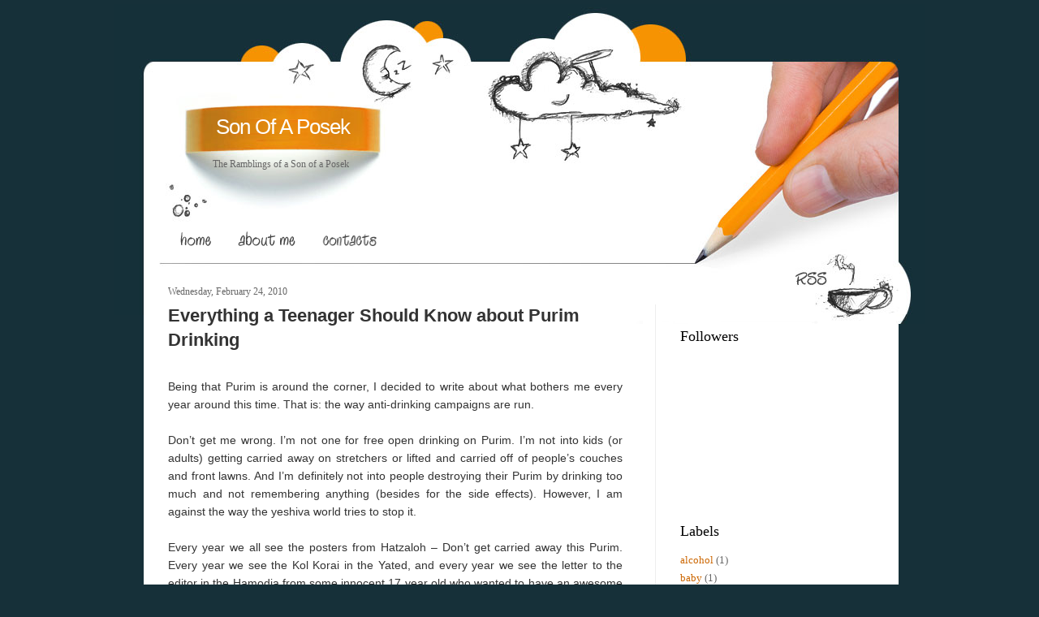

--- FILE ---
content_type: text/html; charset=UTF-8
request_url: https://blog.sonofaposek.com/2010/02/
body_size: 19047
content:
<!DOCTYPE html>
<html dir='ltr' xmlns='http://www.w3.org/1999/xhtml' xmlns:b='http://www.google.com/2005/gml/b' xmlns:data='http://www.google.com/2005/gml/data' xmlns:expr='http://www.google.com/2005/gml/expr'>
<head>
<link href='https://www.blogger.com/static/v1/widgets/2944754296-widget_css_bundle.css' rel='stylesheet' type='text/css'/>
<meta content='text/html; charset=UTF-8' http-equiv='Content-Type'/>
<meta content='blogger' name='generator'/>
<link href='https://blog.sonofaposek.com/favicon.ico' rel='icon' type='image/x-icon'/>
<link href='https://blog.sonofaposek.com/2010/02/' rel='canonical'/>
<link rel="alternate" type="application/atom+xml" title="Son Of A Posek - Atom" href="https://blog.sonofaposek.com/feeds/posts/default" />
<link rel="alternate" type="application/rss+xml" title="Son Of A Posek - RSS" href="https://blog.sonofaposek.com/feeds/posts/default?alt=rss" />
<link rel="service.post" type="application/atom+xml" title="Son Of A Posek - Atom" href="https://www.blogger.com/feeds/9117106587552732557/posts/default" />
<!--Can't find substitution for tag [blog.ieCssRetrofitLinks]-->
<meta content='https://blog.sonofaposek.com/2010/02/' property='og:url'/>
<meta content='Son Of A Posek' property='og:title'/>
<meta content='The Ramblings of a Son of a Posek' property='og:description'/>
<title>Son Of A Posek: February 2010</title>
<style id='page-skin-1' type='text/css'><!--
/*
-----------------------------------------------
Blogger Template Style
Name:     Design Blog
Author:   Klodian
URL:      www.deluxetemplates.net
Date:     August 2009
License:  This free Blogger template is licensed under the Creative Commons Attribution 3.0 License, which permits both personal and commercial use.
However, to satisfy the 'attribution' clause of the license, you are required to keep the footer links intact which provides due credit to its authors. For more specific details about the license, you may visit the URL below:
http://creativecommons.org/licenses/by/3.0/
----------------------------------------------- */
#navbar-iframe {
display: none !important;
}
/* Variable definitions
====================
<Variable name="bgcolor" description="Page Background Color"
type="color" default="#fff">
<Variable name="textcolor" description="Text Color"
type="color" default="#333">
<Variable name="linkcolor" description="Link Color"
type="color" default="#58a">
<Variable name="pagetitlecolor" description="Blog Title Color"
type="color" default="#666">
<Variable name="descriptioncolor" description="Blog Description Color"
type="color" default="#999">
<Variable name="titlecolor" description="Post Title Color"
type="color" default="#c60">
<Variable name="bordercolor" description="Border Color"
type="color" default="#ccc">
<Variable name="sidebarcolor" description="Sidebar Title Color"
type="color" default="#999">
<Variable name="sidebartextcolor" description="Sidebar Text Color"
type="color" default="#666">
<Variable name="visitedlinkcolor" description="Visited Link Color"
type="color" default="#999">
<Variable name="bodyfont" description="Text Font"
type="font" default="normal normal 100% Georgia, Serif">
<Variable name="headerfont" description="Sidebar Title Font"
type="font"
default="normal normal 78% 'Trebuchet MS',Trebuchet,Arial,Verdana,Sans-serif">
<Variable name="pagetitlefont" description="Blog Title Font"
type="font"
default="normal normal 200% Georgia, Serif">
<Variable name="descriptionfont" description="Blog Description Font"
type="font"
default="normal normal 78% 'Trebuchet MS', Trebuchet, Arial, Verdana, Sans-serif">
<Variable name="postfooterfont" description="Post Footer Font"
type="font"
default="normal normal 78% 'Trebuchet MS', Trebuchet, Arial, Verdana, Sans-serif">
<Variable name="startSide" description="Side where text starts in blog language"
type="automatic" default="left">
<Variable name="endSide" description="Side where text ends in blog language"
type="automatic" default="right">
*/
/* Use this with templates/template-twocol.html */
body {
-moz-background-clip:border;
-moz-background-inline-policy:continuous;
-moz-background-origin:padding;
background:#163039 none repeat scroll 0 0;
color:#333333;
font-family:Georgia Serif;
font-size:small;
font-size-adjust:none;
font-stretch:normal;
font-style:normal;
font-variant:normal;
font-weight:normal;
line-height:normal;
margin:0;
text-align:center;
}
a:link {
color:#CC6600;
text-decoration:none;
}
a:visited {
color:#CC6600;
text-decoration:none;
}
a:hover {
color:#333333;
text-decoration:underline;
}
a img {
border-width:0;
}
#header-wrapper {
-moz-background-clip:border;
-moz-background-inline-policy:continuous;
-moz-background-origin:padding;
background:transparent url(https://blogger.googleusercontent.com/img/b/R29vZ2xl/AVvXsEhOSAOuSbZ9FOIqkaZFJJpoQIMnx9EkgcOvbJbHaVqe74_5HvllOJdufqoHgVQHQFCzVMhDSg17SORfeCq122KpUrFynEDSCN2aRwF4zhXBViq60gEbH0zyaP9GzsY1_uPgydIUKQ91XuL4/s1600/header_bg.jpg) repeat scroll center bottom;
height:383px;
margin:0 auto;
width:1000px;
}
#header-inner {
background-position:center center;
margin-left:auto;
margin-right:auto;
}
#header {
color:#FFFFFF;
margin:5px;
text-align:center;
}
#header h1 {
font-family:arial;
font-size:200%;
font-size-adjust:none;
font-stretch:normal;
font-style:normal;
font-variant:normal;
font-weight:normal;
letter-spacing:-1px;
line-height:normal;
margin:5px 5px 0;
padding:136px 681px 0.25em 97px;
text-transform:none;
}
#header a {
color:#FFFFFF;
text-decoration:none;
}
#header a:hover {
color:#FFFFFF;
}
#header .description {
color:#666666;
float:left;
font-family:tahoma;
font-size:12px;
font-size-adjust:none;
font-stretch:normal;
font-style:normal;
font-variant:normal;
font-weight:normal;
letter-spacing:0;
line-height:normal;
margin:0 5px 5px;
padding:16px 20px 15px 76px;
text-transform:none;
width:240px;
}
#header img {
margin-left:auto;
margin-right:auto;
}
#outer-wrapper {
font-family:Georgia,Serif;
font-size:100%;
font-size-adjust:none;
font-stretch:normal;
font-style:normal;
font-variant:normal;
font-weight:normal;
line-height:normal;
margin:0 auto;
text-align:left;
width:1000px;
}
#main-wrapper {
float:left;
margin-left:30px;
margin-top:-55px;
overflow:hidden;
width:560px;
word-wrap:break-word;
}
#sidebar-wrapper {
border-left:1px solid #EEEEEE;
float:right;
margin-right:19px;
margin-top:-25px;
overflow:hidden;
padding-left:30px;
padding-top:0;
width:250px;
word-wrap:break-word;
}
h2 {
color:#000000;
font-family:georgia;
font-size:18px;
font-size-adjust:none;
font-stretch:normal;
font-style:normal;
font-variant:normal;
font-weight:normal;
line-height:1.4em;
margin:1.5em 0 0.75em;
text-transform:none;
}
h2.date-header {
color:#666666;
font-size:12px;
margin:1.5em 0 2px;
}
.post {
margin:0.5em 0 1.5em;
padding-bottom:1.5em;
}
.post h3 {
color:#CC6600;
font-family:arial;
font-size:22px;
font-weight:bold;
line-height:1.4em;
margin-bottom:5px;
margin-top:5px;
padding:0 0 4px;
}
.post h3 a, .post h3 a:visited, .post h3 strong {
color:#333333;
display:block;
font-weight:bold;
text-decoration:none;
}
.post h3 strong, .post h3 a:hover {
color:#333333;
}
.post-body {
font-family:arial;
font-size:14px;
line-height:1.6em;
margin:0 0 0.75em;
}
.post-body blockquote {
line-height:1.3em;
}
.post-footer {
-moz-background-clip:border;
-moz-background-inline-policy:continuous;
-moz-background-origin:padding;
background:#EEEEEE none repeat scroll 0 0;
border-top:1px solid #F99001;
color:#666666;
font-family:georgia;
font-size:12px;
font-size-adjust:none;
font-stretch:normal;
font-style:italic;
font-variant:normal;
font-weight:normal;
letter-spacing:0.1em;
line-height:1.4em;
margin:0.75em 0;
padding-bottom:5px;
padding-left:10px;
padding-top:4px;
text-transform:none;
}
.comment-link {
margin-left:0.6em;
}
.post img {
border:1px solid #CCCCCC;
padding:1px;
}
.post blockquote {
font-family:georgia;
font-style:italic;
margin:1em 20px;
}
.post blockquote p {
margin:0.75em 0;
}
.comment-author {
}
#comments h4 {
color:#666666;
font-weight:bold;
letter-spacing:0.2em;
line-height:1.4em;
margin:1em 0;
text-transform:none;
}
#comments-block {
line-height:1.6em;
margin:1em 0 1.5em;
}
#comments-block .comment-author {
border:1px solid #EEEEEE;
font-size:15px;
font-weight:normal;
margin-right:20px;
padding:5px;
}
#comments .blogger-comment-icon, .blogger-comment-icon {
-moz-background-clip:border;
-moz-background-inline-policy:continuous;
-moz-background-origin:padding;
background:#EEEEEE none repeat scroll 0 0;
border-color:#EEEEEE;
border-style:solid;
border-width:2px 1px 1px;
line-height:16px;
padding:5px;
}
#comments-block .comment-body {
border-left:1px solid #EEEEEE;
border-right:1px solid #EEEEEE;
margin-left:0;
margin-right:20px;
padding:7px;
}
#comments-block .comment-footer {
border-bottom:1px solid #EEEEEE;
border-left:1px solid #EEEEEE;
border-right:1px solid #EEEEEE;
font-size:11px;
line-height:1.4em;
margin:-0.25em 20px 2em 0;
padding:5px;
text-transform:none;
}
#comments-block .comment-body p {
margin:0 0 0.75em;
}
.deleted-comment {
color:gray;
font-style:italic;
}
#blog-pager-newer-link {
float:left;
}
#blog-pager-older-link {
float:right;
}
#blog-pager {
text-align:center;
}
.feed-links {
clear:both;
line-height:2.5em;
}
.sidebar {
color:#666666;
line-height:1.5em;
}
.sidebar ul {
list-style-image:none;
list-style-position:outside;
list-style-type:none;
margin:0;
padding:0;
}
.sidebar li {
line-height:1.5em;
margin:0;
padding:0 0 0.25em 15px;
text-indent:-15px;
}
.sidebar .widget, .main .widget {
margin:0 0 1.5em;
padding:0 0 1.5em;
}
.main .Blog {
border-bottom-width:0;
}
.profile-img {
border:1px solid #CCCCCC;
float:left;
margin:0 5px 5px 0;
padding:4px;
}
.profile-data {
color:#999999;
font-family:'Trebuchet MS',Trebuchet,Arial,Verdana,Sans-serif;
font-size:78%;
font-size-adjust:none;
font-stretch:normal;
font-style:normal;
font-variant:normal;
font-weight:bold;
letter-spacing:0.1em;
line-height:1.6em;
margin:0;
text-transform:uppercase;
}
.profile-datablock {
margin:0.5em 0;
}
.profile-textblock {
line-height:1.6em;
margin:0.5em 0;
}
.profile-link {
font-family:'Trebuchet MS',Trebuchet,Arial,Verdana,Sans-serif;
font-size:78%;
font-size-adjust:none;
font-stretch:normal;
font-style:normal;
font-variant:normal;
font-weight:normal;
letter-spacing:0.1em;
line-height:normal;
text-transform:uppercase;
}
#content-wrapper {
-moz-background-clip:border;
-moz-background-inline-policy:continuous;
-moz-background-origin:padding;
background:#FFFFFF none repeat scroll 0 0;
margin:0 auto 0 37px;
width:930px;
}
#menu {
height:42px;
margin-top:96px;
overflow:hidden;
padding:0 0 1px 70px;
}
#menu li {
display:inline;
}
#menu img {
float:left;
}
#rss {
height:58px;
margin-left:850px;
position:absolute;
}
#footer {
background-image:url(https://blogger.googleusercontent.com/img/b/R29vZ2xl/AVvXsEhrO43KaOka1pdKeUCqZdxDGun78MiIAOuwlksrjjYbHFOICWbrsu6irmOT0_dxbuXDEjRkI_qzmNWVjmMpOZ4emjLbVpZbqq2PIFCb5WLipDbzcgu3IS-Qfi_fHcrj7ujjpzPO8C6k_Vyq/s1600/footer_bg.jpg);
background-position:left top;
background-repeat:no-repeat;
color:#D8E4E8;
font-family:Tahoma,sans-serif;
font-size:11px;
height:150px;
position:absolute;
width:1000px;
}
#footer p {
font-family:arial;
padding:82px 0 0 63px;
text-align:left;
width:100%;
}
#footer p a {
color:#F69302;
text-decoration:none;
}
#footer p a:visited {
text-decoration:none;
}
#footer p a:hover {
text-decoration:none;
}
#posts {
color:#595959;
float:left;
font-family:Arial,Helvetica,sans-serif;
font-size:11px;
padding:0 44px 0 0;
width:532px;
}
#search {
background-image:url(https://blogger.googleusercontent.com/img/b/R29vZ2xl/AVvXsEjcmWnWdbRJ84dFUk1WY_VFuxgBXV2NViDhaqYxGZPNYbHv1NSLLmFypBuYVLeCtR3AQhkLRdwMfVYm3XUZwDxYsE-WdtUQ5m9q-79V4OgXW79Ca_MZhvPq5tXRvr7tB5tIh0qwN6Z8c5hU/s400/search_bg.jpg);
background-position:left top;
background-repeat:no-repeat;
float:right;
height:13px;
margin:56px 0 0;
width:356px;
}
#search input {
border:0 none;
color:#595959;
float:left;
font-family:Arial,Helvetica,sans-serif;
font-size:12px;
height:20px;
line-height:15px;
margin:50px 0 0 69px;
padding:3px 0 0 5px;
width:169px;
}
#search a {
display:block;
float:left;
margin:50px 0 0 2px;
}

--></style>
<link href='https://www.blogger.com/dyn-css/authorization.css?targetBlogID=9117106587552732557&amp;zx=d323bf65-168e-46b4-96a8-e0282b5b139d' media='none' onload='if(media!=&#39;all&#39;)media=&#39;all&#39;' rel='stylesheet'/><noscript><link href='https://www.blogger.com/dyn-css/authorization.css?targetBlogID=9117106587552732557&amp;zx=d323bf65-168e-46b4-96a8-e0282b5b139d' rel='stylesheet'/></noscript>
<meta name='google-adsense-platform-account' content='ca-host-pub-1556223355139109'/>
<meta name='google-adsense-platform-domain' content='blogspot.com'/>

</head>
<body>
<div class='navbar section' id='navbar'><div class='widget Navbar' data-version='1' id='Navbar1'><script type="text/javascript">
    function setAttributeOnload(object, attribute, val) {
      if(window.addEventListener) {
        window.addEventListener('load',
          function(){ object[attribute] = val; }, false);
      } else {
        window.attachEvent('onload', function(){ object[attribute] = val; });
      }
    }
  </script>
<div id="navbar-iframe-container"></div>
<script type="text/javascript" src="https://apis.google.com/js/platform.js"></script>
<script type="text/javascript">
      gapi.load("gapi.iframes:gapi.iframes.style.bubble", function() {
        if (gapi.iframes && gapi.iframes.getContext) {
          gapi.iframes.getContext().openChild({
              url: 'https://www.blogger.com/navbar/9117106587552732557?origin\x3dhttps://blog.sonofaposek.com',
              where: document.getElementById("navbar-iframe-container"),
              id: "navbar-iframe"
          });
        }
      });
    </script><script type="text/javascript">
(function() {
var script = document.createElement('script');
script.type = 'text/javascript';
script.src = '//pagead2.googlesyndication.com/pagead/js/google_top_exp.js';
var head = document.getElementsByTagName('head')[0];
if (head) {
head.appendChild(script);
}})();
</script>
</div></div>
<div id='outer-wrapper'><div id='wrap2'>
<!-- skip links for text browsers -->
<span id='skiplinks' style='display:none;'>
<a href='#main'>skip to main </a> |
      <a href='#sidebar'>skip to sidebar</a>
</span>
<div id='header-wrapper'>
<div class='header section' id='header'><div class='widget Header' data-version='1' id='Header1'>
<div id='header-inner'>
<div class='titlewrapper'>
<h1 class='title'>
<a href='https://blog.sonofaposek.com/'>
Son Of A Posek
</a>
</h1>
</div>
<div class='descriptionwrapper'>
<p class='description'><span>The Ramblings of a Son of a Posek</span></p>
</div>
</div>
</div></div>
<ul id='menu'>
<li><a Title='Home' href='https://blog.sonofaposek.com/' title='Home'><img alt='' height='42' src='https://blogger.googleusercontent.com/img/b/R29vZ2xl/AVvXsEhV-ypKr75O95NdR3MpL53A92RO04b0YkyT9V_ghk0fR2HiPi3z6Ua9542-kkWKktYxbenKmDbswpO4c7tQXn0YAtnmPWYgLRSrV6tRPAXBoc5MNYaCL_Z-Wqb2Izn0SWSXXrD47FW6MN1s/s400/but1.gif' width='64'/></a></li>
<li><a href='http://blog.sonofaposek.com/p/about-me.html' title='About me'><img alt='' height='42' src='https://blogger.googleusercontent.com/img/b/R29vZ2xl/AVvXsEj8FSL-RX6jV-7YfwgzHCPVOsLS4YXMBDCklEoJgGlz4k8w96l72QXyA0oWKtxJQlGNTzpqyZ4sY8stUJKN_vLXQRkCRGVFR3_-e5yeNotc3aO83c0EGcK6Lq2LAyLhWvov2sYZTW5EDAlH/s400/but2.gif' width='108'/></a></li>
<li><a href='mailto:sonofaposek@gmail.com' title='Contacts'><img alt='' height='42' src='https://blogger.googleusercontent.com/img/b/R29vZ2xl/AVvXsEgHF2o61AqrWDAAEeEylKZKTPdToKHCqx69m0WLvTAh4hSBB51Cx7MDxagpuZNXJKXb___yhmPsA6e-PF4V-g-B4TfP0JtOuHixkK6Wg5RnTPrOdpgeKqVg3L8zuVUoHoUyySNN09v9bdFw/s400/but6.gif' width='93'/></a></li>
</ul>
<div id='rss'>
<a href='https://blog.sonofaposek.com/feeds/posts/default'>
<img alt='Post Rss' height='51' src='https://blogger.googleusercontent.com/img/b/R29vZ2xl/AVvXsEiBgf2oeneuZCmQ6ZqIul4BpofjP6ggnofVz92FOkElleAL1fyjtw1qyrEEaru7S0UK9LuzLMod7R-fngKORw7i7VQJ1jh_eKs2BJMWyOmvx_NVT8FDT0bG8cE0uK-zhyphenhyphenW-ZB3nsSN_DtqV/s400/spacer.gif' width='103'/></a>
</div>
<div id='search'></div>
</div>
<div id='content-wrapper'>
<div id='crosscol-wrapper' style='text-align:center'>
<div class='crosscol no-items section' id='crosscol'></div>
</div>
<div id='main-wrapper'>
<div class='main section' id='main'><div class='widget Blog' data-version='1' id='Blog1'>
<div class='blog-posts hfeed'>
<!--Can't find substitution for tag [defaultAdStart]-->
<h2 class='date-header'>Wednesday, February 24, 2010</h2>
<div class='post hentry'>
<a name='1446081507621748332'></a>
<h3 class='post-title entry-title'>
<a href='https://blog.sonofaposek.com/2010/02/everything-teenager-should-know-about.html'>Everything a Teenager Should Know about Purim Drinking</a>
</h3>
<div class='post-header-line-1'></div>
<div class='post-body entry-content'>
<div class="MsoNormal"><o:p><b><span style="color: black; font-size: 9pt;"></span></b></o:p></div><div class="MsoNormal"><div style="text-align: justify;"><o:p><br />
</o:p></div></div><div class="MsoNormal"><div style="text-align: justify;">Being that Purim is around the corner, I decided to write about what bothers me every year around this time. That is: the way anti-drinking campaigns are run.</div><br />
<div style="text-align: justify;">Don&#8217;t get me wrong. I&#8217;m not one for free open drinking on Purim. I&#8217;m not into kids (or adults) getting carried away on stretchers or lifted and carried off of people&#8217;s couches and front lawns. And I&#8217;m definitely not into people destroying their Purim by drinking too much and not remembering anything (besides for the side effects). However, I am against the way the yeshiva world tries to stop it. </div></div><div class="MsoNormal"><br />
</div><div class="MsoNormal"><div style="text-align: justify;">Every year we all see the posters from Hatzaloh &#8211; Don&#8217;t get carried away this Purim. Every year we see the Kol Korai in the Yated, and every year we see the letter to the editor in the Hamodia from some innocent 17 year old who wanted to have an awesome time the previous year and instead ended up in the hospital who writes, &#8220;it&#8217;s mamesh a nes nigleh that I am alive to write this letter today.&#8221;  We see letter after letter, sign after sign and fact after fact of the dangers of drinking on Purim. The facts are enough to scare anyone, and they do, except for one group of people &#8211; teenagers.</div></div><div class="MsoNormal"><br />
</div><div class="MsoNormal"><div style="text-align: justify;">You see, the <b>Just Say No</b> style campaigns that (just about) every yeshiva, shul, community and school use have very little effect on what and how much teenagers want to drink on Purim. It may affect how easy it is to get the alcohol, as adults are more cautious about dispensing alcohol to minors, but it has a much smaller affect on the group that needs it the most. The reason this approach does not work on teenagers is that most people who get drunk on Purim don&#8217;t end up in the hospital or have their stomachs pumped, and their friends certainly know it. To quote the authors of <a href="http://www.amazon.com/Buzzed-Straight-Abused-Alcohol-Ecstasy/dp/0393329852/ref=sr_1_1?ie=UTF8&amp;s=books&amp;qid=1267119913&amp;sr=8-1" style="color: black;"><u>Buzzed &#8211; The Straight Facts About the Most Used and Abused Drugs from Alcohol to Ecstasy</u></a>, &#8220;when horror stories are used as the principal tools in drug education, people soon recognize that such stories do not represent the whole truth. The educator then loses credibility.&#8221; Basically, when teenagers see their friends and a lot of other people get drunk on Purim without crazy horror stories, they start ignoring all the people telling them not to drink because they might end up in the hospital. (Ironically, while typing this post, I got an email from a Shul near me telling everyone that Rav Shmuel Kaminetzky reportedly said that getting drunk on Purim is an Aveira. While it may be true, that won&#8217;t stop most people.)</div></div><div class="MsoNormal"><br />
</div><div class="MsoNormal"><div style="text-align: justify;">Unfortunately, the ones who ignore the message are the key audience that we need to reach to help prevent the true dangers of drinking on Purim. To do this, we must switch <b>Just Say No</b> to <b>Just Say Know</b>. When a person knows the facts regarding how alcohol will affect his (or her) body, that knowledge can lead to safer drinking and help avoid excess. Will it get teenagers to stop drinking on Purim? Absolutely not. But it may help reduce the incidents of hospital visits.</div></div><div class="MsoNormal"><br />
</div><div class="MsoNormal">So, with that I present &#8211; <b>Everything a Teenager Should Know about Purim Drinking.</b></div><div class="MsoNormal"><br />
</div><div class="MsoNormal"><div style="text-align: justify;">First off, you should know that every person&#8217;s body will react differently to alcohol. Body size, history of drinking and gender all play a major role in how the alcohol will affect your body. One thing that is important to know is that even if having a higher <span class="apple-style-span"><span style="color: black;">tolerance means you may not feel the same effects of alcohol on your body as other people who drank the same amount, <b>you still have the same amount of alcohol in your blood and therefore the effects are still there whether you feel them or not</b>.</span></span></div></div><div class="MsoNormal"><br />
</div><div class="MsoNormal"><div style="text-align: justify;">Next, let&#8217;s talk about BAC &#8211; Blood Alcohol Content (or Concentration). BAC <span class="apple-style-span"><span style="color: black;">is the amount of alcohol present in the blood after consuming alcohol</span></span>. Below you will see how your body reacts to different level BAC&#8217;s. After we will discuss how alcohol affects your BAC. Remember: The effects of alcohol intoxication are greatly influenced by individual variations among users. Some users may become intoxicated at a much lower Blood Alcohol Concentration (BAC) level than is shown.</div></div><div class="MsoNormal" style="line-height: normal;"><span style="color: black;"> </span><br />
<span style="color: black;"></span><br />
<span style="color: black;"></span><br />
<span style="color: black;"></span><br />
<span style="color: black;"></span><br />
<span style="color: black;"><div style="text-align: justify;"><b><i>0.02-0.03 BAC</i></b><i>: No loss of coordination, slight euphoria and loss of shyness. Depressant effects are not apparent. You might feel mildly relaxed and maybe a little lightheaded.</i></div></span><span style="color: black;"><b><i><br />
</i></b></span><br />
<br />
<div style="text-align: justify;"><b><i>0.04-0.06 BAC</i></b><i>: There is a feeling of well-being, relaxation, lower inhibitions, and a sensation of warmth along with euphoria. There will be some minor impairment of reasoning and memory, and  lowering of caution. Your behavior may become exaggerated and emotions intensified (Good emotions are better, bad emotions are worse)</i></div><span style="color: black;">  <b><i><br />
</i></b></span><br />
<br />
<div style="text-align: justify;"><b><i>0.07-0.09 BAC</i></b><i>: Slight impairment of balance, speech, vision, reaction time, and hearing. Euphoria. Judgment and self-control are reduced, and caution, reason and memory are impaired, .08 is legally impaired and it is illegal to drive at this level. You will probably believe that you are functioning better than you really are.</i></div><span style="color: black;">  <b><i><br />
</i></b></span><br />
<br />
<div style="text-align: justify;"><b><i>0.10-0.125 BAC</i></b><i>: Significant impairment of motor coordination and loss of good judgment. Speech may be slurred; balance, vision, reaction time and hearing will be impaired. Euphoria.</i></div><span style="color: black;">  <b><i><br />
</i></b></span><br />
<br />
<div style="text-align: justify;"><b><i>0.13-0.15 BAC</i></b><i>: Gross motor impairment and lack of physical control. Blurred vision and major loss of balance. Euphoria is reduced and dysphoria (anxiety, restlessness) is beginning to appear. Judgment and perception are severely impaired.</i></div><span style="color: black;">  <b><i><br />
</i></b></span><br />
<br />
<div style="text-align: justify;"><b><i>0.16-0.19 BAC</i></b><i>: Dysphoria predominates, nausea may appear. The drinker has the appearance of a "sloppy drunk."</i></div><span style="color: black;">  <b><i><br />
</i></b></span><br />
<div style="text-align: justify;"><span style="color: black;"><b><i>0.20 BAC</i></b><i>: Felling dazed, confused or otherwise disoriented. May need help to stand or walk. If you injure yourself you may not feel the pain. Some people experience nausea and vomiting at this level. The gag reflex is impaired and you can choke if you do vomit. Blackouts are likely at this level so you may not remember what has happened.<br />
</i></span></div></div><div class="MsoNormal" style="line-height: normal;"><span style="color: black;"><b><i><br />
</i></b></span><br />
<br />
<div style="text-align: justify;"><b><i>0.25 BAC</i></b><i>: All mental, physical and sensory functions are severely impaired. Increased risk of asphyxiation from choking on vomit and of seriously injuring yourself by falls or other accidents.</i></div><span style="color: black;">  <b><i><br />
</i></b></span><br />
<br />
<div style="text-align: justify;"><b><i>0.30 BAC</i></b><i>: STUPOR. You have little comprehension of where you are. You may pass out suddenly and be difficult to awaken.</i></div><span style="color: black;">  <b><i><br />
</i></b></span><br />
<span style="color: black;"><b><i>0.35 BAC:</i></b><i> Coma is possible. This is the level of surgical anesthesia. </i><br />
<br />
<b>0.40 BAC and up</b>: Onset of coma, and possible death due to respiratory arrest. <o:p></o:p></span></div><div class="MsoNormal" style="line-height: normal;"><span style="color: black;"><br />
</span><br />
<span style="color: black;"><br />
</span></div><div class="MsoNormal"><div style="text-align: justify;">One thing that you may have noticed - <span class="apple-style-span"><span style="color: black;">BAC's in excess of 0.125% will NOT increase the pleasure, only the discomfort.</span></span><span class="apple-converted-space"><span style="color: black;"> </span> At 0.125% you reach the level of euphoria. Once you pass that level, euphoria is reduced. So if you are drinking and you want to have a good time, you probably want to be close to 0.125% and not higher.<o:p></o:p></span></div></div><div class="MsoNormal"><span class="apple-converted-space"><span style="color: black;"><br />
</span></span><br />
<div style="text-align: justify;"><span class="apple-converted-space"><span style="color: black;">The real question is: how much alcohol do I need to drink to get to that level? First, let&#8217;s first define a &#8220;drink&#8221;. </span></span><span class="apple-style-span"><span style="color: black;">One drink is 1.25 oz. of 40% liquor, 12 oz. of beer,</span></span><span class="apple-converted-space"><span style="color: black;"> </span></span><span class="apple-style-span"><span style="color: black;">or 5 oz. of table wine.</span></span> The chart below shows you how many drinks affect your BAC by body weight. Time plays a factor as well so subtract .01% for each 40 minutes of drinking.<o:p></o:p></div></div><div class="MsoNormal"><br />
</div><table border="1" cellpadding="0" cellspacing="0" class="MsoNormalTable" style="width: 97%;"><tbody>
<tr>   <td style="padding: 1.5pt; width: 12.06%;" width="12%"><div class="MsoNormal" style="line-height: normal; margin-bottom: 0in;"><br />
</div></td>   <td colspan="9" style="padding: 1.5pt;"><div align="center" class="MsoNormal" style="line-height: normal; margin-bottom: 0in; text-align: center;"><b><span style="color: black;">Approximate Blood Alcohol Percentage</span></b><span style="color: black;"><o:p></o:p></span></div></td>  </tr>
<tr>   <td style="padding: 1.5pt;"><div align="center" class="MsoNormal" style="line-height: normal; margin-bottom: 0in; text-align: center;"><b><span style="color: black;">Drinks</span></b><span style="color: black;"><o:p></o:p></span></div></td>   <td colspan="8" style="padding: 1.5pt;"><div align="center" class="MsoNormal" style="line-height: normal; margin-bottom: 0in; text-align: center;"><b><span style="color: black;">Body Weight in Pounds</span></b><span style="color: black;"><o:p></o:p></span></div></td>   <td style="padding: 1.5pt; width: 22.94%;" width="22%"><div align="center" class="MsoNormal" style="line-height: normal; margin-bottom: 0in; text-align: center;"><br />
</div></td>  </tr>
<tr>   <td style="padding: 1.5pt;"><div align="right" class="MsoNormal" style="line-height: normal; margin-bottom: 0in; text-align: right;"><br />
</div></td>   <td style="padding: 1.5pt; width: 9.02%;" width="9%"><div align="right" class="MsoNormal" style="line-height: normal; margin-bottom: 0in; text-align: right;"><span style="color: black;">100<o:p></o:p></span></div></td>   <td style="padding: 1.5pt; width: 9%;" width="9%"><div align="right" class="MsoNormal" style="line-height: normal; margin-bottom: 0in; text-align: right;"><span style="color: black;">120<o:p></o:p></span></div></td>   <td style="padding: 1.5pt; width: 8%;" width="8%"><div align="right" class="MsoNormal" style="line-height: normal; margin-bottom: 0in; text-align: right;"><span style="color: black;">140<o:p></o:p></span></div></td>   <td style="padding: 1.5pt; width: 8%;" width="8%"><div align="right" class="MsoNormal" style="line-height: normal; margin-bottom: 0in; text-align: right;"><span style="color: black;">160<o:p></o:p></span></div></td>   <td style="padding: 1.5pt; width: 8%;" width="8%"><div align="right" class="MsoNormal" style="line-height: normal; margin-bottom: 0in; text-align: right;"><span style="color: black;">180<o:p></o:p></span></div></td>   <td style="padding: 1.5pt; width: 8%;" width="8%"><div align="right" class="MsoNormal" style="line-height: normal; margin-bottom: 0in; text-align: right;"><span style="color: black;">200<o:p></o:p></span></div></td>   <td style="padding: 1.5pt; width: 7%;" width="7%"><div align="right" class="MsoNormal" style="line-height: normal; margin-bottom: 0in; text-align: right;"><span style="color: black;">220<o:p></o:p></span></div></td>   <td style="padding: 1.5pt; width: 8%;" width="8%"><div align="right" class="MsoNormal" style="line-height: normal; margin-bottom: 0in; text-align: right;"><span style="color: black;">240<o:p></o:p></span></div></td>   <td style="padding: 1.5pt;"><div align="right" class="MsoNormal" style="line-height: normal; margin-bottom: 0in; text-align: right;"><br />
</div></td>  </tr>
<tr>   <td style="-moz-background-clip: border; -moz-background-inline-policy: continuous; -moz-background-origin: padding; background: black none repeat scroll 0% 0%; padding: 1.5pt;"><div align="center" class="MsoNormal" style="line-height: normal; margin-bottom: 0in; text-align: center;"><span style="color: black;">0<o:p></o:p></span></div></td>   <td style="-moz-background-clip: border; -moz-background-inline-policy: continuous; -moz-background-origin: padding; background: black none repeat scroll 0% 0%; padding: 1.5pt;"><div align="right" class="MsoNormal" style="line-height: normal; margin-bottom: 0in; text-align: right;"><span style="color: black;">.00<o:p></o:p></span></div></td>   <td style="-moz-background-clip: border; -moz-background-inline-policy: continuous; -moz-background-origin: padding; background: black none repeat scroll 0% 0%; padding: 1.5pt;"><div align="right" class="MsoNormal" style="line-height: normal; margin-bottom: 0in; text-align: right;"><span style="color: black;">.00<o:p></o:p></span></div></td>   <td style="-moz-background-clip: border; -moz-background-inline-policy: continuous; -moz-background-origin: padding; background: black none repeat scroll 0% 0%; padding: 1.5pt;"><div align="right" class="MsoNormal" style="line-height: normal; margin-bottom: 0in; text-align: right;"><span style="color: black;">.00<o:p></o:p></span></div></td>   <td style="-moz-background-clip: border; -moz-background-inline-policy: continuous; -moz-background-origin: padding; background: black none repeat scroll 0% 0%; padding: 1.5pt;"><div align="right" class="MsoNormal" style="line-height: normal; margin-bottom: 0in; text-align: right;"><span style="color: black;">.00<o:p></o:p></span></div></td>   <td style="-moz-background-clip: border; -moz-background-inline-policy: continuous; -moz-background-origin: padding; background: black none repeat scroll 0% 0%; padding: 1.5pt;"><div align="right" class="MsoNormal" style="line-height: normal; margin-bottom: 0in; text-align: right;"><span style="color: black;">.00<o:p></o:p></span></div></td>   <td style="-moz-background-clip: border; -moz-background-inline-policy: continuous; -moz-background-origin: padding; background: black none repeat scroll 0% 0%; padding: 1.5pt;"><div align="right" class="MsoNormal" style="line-height: normal; margin-bottom: 0in; text-align: right;"><span style="color: black;">.00<o:p></o:p></span></div></td>   <td style="-moz-background-clip: border; -moz-background-inline-policy: continuous; -moz-background-origin: padding; background: black none repeat scroll 0% 0%; padding: 1.5pt;"><div align="right" class="MsoNormal" style="line-height: normal; margin-bottom: 0in; text-align: right;"><span style="color: black;">.00<o:p></o:p></span></div></td>   <td style="-moz-background-clip: border; -moz-background-inline-policy: continuous; -moz-background-origin: padding; background: black none repeat scroll 0% 0%; padding: 1.5pt;"><div align="right" class="MsoNormal" style="line-height: normal; margin-bottom: 0in; text-align: right;"><span style="color: black;">.00<o:p></o:p></span></div></td>   <td style="-moz-background-clip: border; -moz-background-inline-policy: continuous; -moz-background-origin: padding; background: black none repeat scroll 0% 0%; padding: 1.5pt;"><div align="center" class="MsoNormal" style="line-height: normal; margin-bottom: 0in; text-align: center;"><span style="color: black;">Only Safe<br />
Driving Limit<o:p></o:p></span></div></td>  </tr>
<tr>   <td style="padding: 1.5pt;"><div align="center" class="MsoNormal" style="line-height: normal; margin-bottom: 0in; text-align: center;"><span style="color: black;">0<o:p></o:p></span></div></td>   <td style="padding: 1.5pt;"><div align="right" class="MsoNormal" style="line-height: normal; margin-bottom: 0in; text-align: right;"><span style="color: black;">.00<o:p></o:p></span></div></td>   <td style="padding: 1.5pt;"><div align="right" class="MsoNormal" style="line-height: normal; margin-bottom: 0in; text-align: right;"><span style="color: black;">.00<o:p></o:p></span></div></td>   <td style="padding: 1.5pt;"><div align="right" class="MsoNormal" style="line-height: normal; margin-bottom: 0in; text-align: right;"><span style="color: black;">.00<o:p></o:p></span></div></td>   <td style="padding: 1.5pt;"><div align="right" class="MsoNormal" style="line-height: normal; margin-bottom: 0in; text-align: right;"><span style="color: black;">.00<o:p></o:p></span></div></td>   <td style="padding: 1.5pt;"><div align="right" class="MsoNormal" style="line-height: normal; margin-bottom: 0in; text-align: right;"><span style="color: black;">.00<o:p></o:p></span></div></td>   <td style="padding: 1.5pt;"><div align="right" class="MsoNormal" style="line-height: normal; margin-bottom: 0in; text-align: right;"><span style="color: black;">.00<o:p></o:p></span></div></td>   <td style="padding: 1.5pt;"><div align="right" class="MsoNormal" style="line-height: normal; margin-bottom: 0in; text-align: right;"><span style="color: black;">.00<o:p></o:p></span></div></td>   <td style="padding: 1.5pt;"><div align="right" class="MsoNormal" style="line-height: normal; margin-bottom: 0in; text-align: right;"><span style="color: black;">.00<o:p></o:p></span></div></td>   <td style="padding: 1.5pt;"><div align="center" class="MsoNormal" style="line-height: normal; margin-bottom: 0in; text-align: center;"><span style="color: black;">Only Safe Driving Limit<o:p></o:p></span></div></td>  </tr>
<tr>   <td style="padding: 1.5pt;"><div align="center" class="MsoNormal" style="line-height: normal; margin-bottom: 0in; text-align: center;"><span style="color: black;">1<o:p></o:p></span></div></td>   <td style="-moz-background-clip: border; -moz-background-inline-policy: continuous; -moz-background-origin: padding; background: rgb(204, 255, 255) none repeat scroll 0% 0%; padding: 1.5pt;"><div align="right" class="MsoNormal" style="line-height: normal; margin-bottom: 0in; text-align: right;"><span style="color: black;">.04<o:p></o:p></span></div></td>   <td style="padding: 1.5pt;"><div align="right" class="MsoNormal" style="line-height: normal; margin-bottom: 0in; text-align: right;"><span style="color: black;">.03<o:p></o:p></span></div></td>   <td style="padding: 1.5pt;"><div align="right" class="MsoNormal" style="line-height: normal; margin-bottom: 0in; text-align: right;"><span style="color: black;">.03<o:p></o:p></span></div></td>   <td style="padding: 1.5pt;"><div align="right" class="MsoNormal" style="line-height: normal; margin-bottom: 0in; text-align: right;"><span style="color: black;">.02<o:p></o:p></span></div></td>   <td style="padding: 1.5pt;"><div align="right" class="MsoNormal" style="line-height: normal; margin-bottom: 0in; text-align: right;"><span style="color: black;">.02<o:p></o:p></span></div></td>   <td style="padding: 1.5pt;"><div align="right" class="MsoNormal" style="line-height: normal; margin-bottom: 0in; text-align: right;"><span style="color: black;">.02<o:p></o:p></span></div></td>   <td style="padding: 1.5pt;"><div align="right" class="MsoNormal" style="line-height: normal; margin-bottom: 0in; text-align: right;"><span style="color: black;">.02<o:p></o:p></span></div></td>   <td style="padding: 1.5pt;"><div align="right" class="MsoNormal" style="line-height: normal; margin-bottom: 0in; text-align: right;"><span style="color: black;">.02<o:p></o:p></span></div></td>   <td rowspan="5" style="-moz-background-clip: border; -moz-background-inline-policy: continuous; -moz-background-origin: padding; background: rgb(204, 255, 255) none repeat scroll 0% 0%; padding: 1.5pt;"><div align="center" class="MsoNormal" style="line-height: normal; margin-bottom: 0in; text-align: center;"><span style="color: black;">Driving<br />
Skills<br />
Significantly<br />
Affected<o:p></o:p></span></div><div align="center" class="MsoNormal" style="line-height: normal; margin-bottom: 0in; text-align: center;"><span style="color: black;">   </span><br />
<span style="color: black;"></span><br />
<span style="color: black;"></span><br />
<span style="color: black;"></span><br />
<span style="color: black;"></span><br />
<span style="color: black;"></span><br />
<span style="color: black;"></span><br />
<span style="color: black;"></span><br />
<span style="color: black;"></span><br />
<span style="color: black;"></span><br />
<span style="color: black;"><hr align="center" size="2" width="50%" /></span></div><div align="center" class="MsoNormal" style="line-height: normal; margin-bottom: 0in; text-align: center;"><span style="color: black;">Possible<br />
Criminal<br />
Penalties<o:p></o:p></span></div></td>  </tr>
<tr>   <td style="padding: 1.5pt;"><div align="center" class="MsoNormal" style="line-height: normal; margin-bottom: 0in; text-align: center;"><span style="color: black;">2<o:p></o:p></span></div></td>   <td style="padding: 1.5pt;"><div align="right" class="MsoNormal" style="line-height: normal; margin-bottom: 0in; text-align: right;"><span style="color: black;">.08<o:p></o:p></span></div></td>   <td style="-moz-background-clip: border; -moz-background-inline-policy: continuous; -moz-background-origin: padding; background: rgb(204, 255, 255) none repeat scroll 0% 0%; padding: 1.5pt;"><div align="right" class="MsoNormal" style="line-height: normal; margin-bottom: 0in; text-align: right;"><span style="color: black;">.06<o:p></o:p></span></div></td>   <td style="-moz-background-clip: border; -moz-background-inline-policy: continuous; -moz-background-origin: padding; background: rgb(204, 255, 255) none repeat scroll 0% 0%; padding: 1.5pt;"><div align="right" class="MsoNormal" style="line-height: normal; margin-bottom: 0in; text-align: right;"><span style="color: black;">.05<o:p></o:p></span></div></td>   <td style="-moz-background-clip: border; -moz-background-inline-policy: continuous; -moz-background-origin: padding; background: rgb(204, 255, 255) none repeat scroll 0% 0%; padding: 1.5pt;"><div align="right" class="MsoNormal" style="line-height: normal; margin-bottom: 0in; text-align: right;"><span style="color: black;">.05<o:p></o:p></span></div></td>   <td style="-moz-background-clip: border; -moz-background-inline-policy: continuous; -moz-background-origin: padding; background: rgb(204, 255, 255) none repeat scroll 0% 0%; padding: 1.5pt;"><div align="right" class="MsoNormal" style="line-height: normal; margin-bottom: 0in; text-align: right;"><span style="color: black;">.04<o:p></o:p></span></div></td>   <td style="-moz-background-clip: border; -moz-background-inline-policy: continuous; -moz-background-origin: padding; background: rgb(204, 255, 255) none repeat scroll 0% 0%; padding: 1.5pt;"><div align="right" class="MsoNormal" style="line-height: normal; margin-bottom: 0in; text-align: right;"><span style="color: black;">.04<o:p></o:p></span></div></td>   <td style="-moz-background-clip: border; -moz-background-inline-policy: continuous; -moz-background-origin: padding; background: rgb(204, 255, 255) none repeat scroll 0% 0%; padding: 1.5pt;"><div align="right" class="MsoNormal" style="line-height: normal; margin-bottom: 0in; text-align: right;"><span style="color: black;">.03<o:p></o:p></span></div></td>   <td style="-moz-background-clip: border; -moz-background-inline-policy: continuous; -moz-background-origin: padding; background: rgb(204, 255, 255) none repeat scroll 0% 0%; padding: 1.5pt;"><div align="right" class="MsoNormal" style="line-height: normal; margin-bottom: 0in; text-align: right;"><span style="color: black;">.03<o:p></o:p></span></div></td>  </tr>
<tr>   <td style="padding: 1.5pt;"><div align="center" class="MsoNormal" style="line-height: normal; margin-bottom: 0in; text-align: center;"><span style="color: black;">3<o:p></o:p></span></div></td>   <td style="padding: 1.5pt;"><div align="right" class="MsoNormal" style="line-height: normal; margin-bottom: 0in; text-align: right;"><span style="color: black;">.11<o:p></o:p></span></div></td>   <td style="padding: 1.5pt;"><div align="right" class="MsoNormal" style="line-height: normal; margin-bottom: 0in; text-align: right;"><span style="color: black;">.09<o:p></o:p></span></div></td>   <td style="padding: 1.5pt;"><div align="right" class="MsoNormal" style="line-height: normal; margin-bottom: 0in; text-align: right;"><span style="color: black;">.08<o:p></o:p></span></div></td>   <td style="-moz-background-clip: border; -moz-background-inline-policy: continuous; -moz-background-origin: padding; background: rgb(204, 255, 255) none repeat scroll 0% 0%; padding: 1.5pt;"><div align="right" class="MsoNormal" style="line-height: normal; margin-bottom: 0in; text-align: right;"><span style="color: black;">.07<o:p></o:p></span></div></td>   <td style="-moz-background-clip: border; -moz-background-inline-policy: continuous; -moz-background-origin: padding; background: rgb(204, 255, 255) none repeat scroll 0% 0%; padding: 1.5pt;"><div align="right" class="MsoNormal" style="line-height: normal; margin-bottom: 0in; text-align: right;"><span style="color: black;">.06<o:p></o:p></span></div></td>   <td style="-moz-background-clip: border; -moz-background-inline-policy: continuous; -moz-background-origin: padding; background: rgb(204, 255, 255) none repeat scroll 0% 0%; padding: 1.5pt;"><div align="right" class="MsoNormal" style="line-height: normal; margin-bottom: 0in; text-align: right;"><span style="color: black;">.06<o:p></o:p></span></div></td>   <td style="-moz-background-clip: border; -moz-background-inline-policy: continuous; -moz-background-origin: padding; background: rgb(204, 255, 255) none repeat scroll 0% 0%; padding: 1.5pt;"><div align="right" class="MsoNormal" style="line-height: normal; margin-bottom: 0in; text-align: right;"><span style="color: black;">.05<o:p></o:p></span></div></td>   <td style="-moz-background-clip: border; -moz-background-inline-policy: continuous; -moz-background-origin: padding; background: rgb(204, 255, 255) none repeat scroll 0% 0%; padding: 1.5pt;"><div align="right" class="MsoNormal" style="line-height: normal; margin-bottom: 0in; text-align: right;"><span style="color: black;">.05<o:p></o:p></span></div></td>  </tr>
<tr>   <td style="padding: 1.5pt;"><div align="center" class="MsoNormal" style="line-height: normal; margin-bottom: 0in; text-align: center;"><span style="color: black;">4<o:p></o:p></span></div></td>   <td style="padding: 1.5pt;"><div align="right" class="MsoNormal" style="line-height: normal; margin-bottom: 0in; text-align: right;"><span style="color: black;">.15<o:p></o:p></span></div></td>   <td style="padding: 1.5pt;"><div align="right" class="MsoNormal" style="line-height: normal; margin-bottom: 0in; text-align: right;"><span style="color: black;">.12<o:p></o:p></span></div></td>   <td style="padding: 1.5pt;"><div align="right" class="MsoNormal" style="line-height: normal; margin-bottom: 0in; text-align: right;"><span style="color: black;">.11<o:p></o:p></span></div></td>   <td style="padding: 1.5pt;"><div align="right" class="MsoNormal" style="line-height: normal; margin-bottom: 0in; text-align: right;"><span style="color: black;">.09<o:p></o:p></span></div></td>   <td style="padding: 1.5pt;"><div align="right" class="MsoNormal" style="line-height: normal; margin-bottom: 0in; text-align: right;"><span style="color: black;">.08<o:p></o:p></span></div></td>   <td style="padding: 1.5pt;"><div align="right" class="MsoNormal" style="line-height: normal; margin-bottom: 0in; text-align: right;"><span style="color: black;">.08<o:p></o:p></span></div></td>   <td style="-moz-background-clip: border; -moz-background-inline-policy: continuous; -moz-background-origin: padding; background: rgb(204, 255, 255) none repeat scroll 0% 0%; padding: 1.5pt;"><div align="right" class="MsoNormal" style="line-height: normal; margin-bottom: 0in; text-align: right;"><span style="color: black;">.07<o:p></o:p></span></div></td>   <td style="-moz-background-clip: border; -moz-background-inline-policy: continuous; -moz-background-origin: padding; background: rgb(204, 255, 255) none repeat scroll 0% 0%; padding: 1.5pt;"><div align="right" class="MsoNormal" style="line-height: normal; margin-bottom: 0in; text-align: right;"><span style="color: black;">.06<o:p></o:p></span></div></td>  </tr>
<tr>   <td style="padding: 1.5pt;"><div align="center" class="MsoNormal" style="line-height: normal; margin-bottom: 0in; text-align: center;"><span style="color: black;">5<o:p></o:p></span></div></td>   <td style="padding: 1.5pt;"><div align="right" class="MsoNormal" style="line-height: normal; margin-bottom: 0in; text-align: right;"><span style="color: black;">.19<o:p></o:p></span></div></td>   <td style="padding: 1.5pt;"><div align="right" class="MsoNormal" style="line-height: normal; margin-bottom: 0in; text-align: right;"><span style="color: black;">.16<o:p></o:p></span></div></td>   <td style="padding: 1.5pt;"><div align="right" class="MsoNormal" style="line-height: normal; margin-bottom: 0in; text-align: right;"><span style="color: black;">.13<o:p></o:p></span></div></td>   <td style="padding: 1.5pt;"><div align="right" class="MsoNormal" style="line-height: normal; margin-bottom: 0in; text-align: right;"><span style="color: black;">.12<o:p></o:p></span></div></td>   <td style="padding: 1.5pt;"><div align="right" class="MsoNormal" style="line-height: normal; margin-bottom: 0in; text-align: right;"><span style="color: black;">.11<o:p></o:p></span></div></td>   <td style="padding: 1.5pt;"><div align="right" class="MsoNormal" style="line-height: normal; margin-bottom: 0in; text-align: right;"><span style="color: black;">.09<o:p></o:p></span></div></td>   <td style="padding: 1.5pt;"><div align="right" class="MsoNormal" style="line-height: normal; margin-bottom: 0in; text-align: right;"><span style="color: black;">.09<o:p></o:p></span></div></td>   <td style="padding: 1.5pt;"><div align="right" class="MsoNormal" style="line-height: normal; margin-bottom: 0in; text-align: right;"><span style="color: black;">.08<o:p></o:p></span></div></td>  </tr>
<tr>   <td style="padding: 1.5pt;"><div align="center" class="MsoNormal" style="line-height: normal; margin-bottom: 0in; text-align: center;"><span style="color: black;">6<o:p></o:p></span></div></td>   <td style="padding: 1.5pt;"><div align="right" class="MsoNormal" style="line-height: normal; margin-bottom: 0in; text-align: right;"><span style="color: black;">.23<o:p></o:p></span></div></td>   <td style="padding: 1.5pt;"><div align="right" class="MsoNormal" style="line-height: normal; margin-bottom: 0in; text-align: right;"><span style="color: black;">.19<o:p></o:p></span></div></td>   <td style="padding: 1.5pt;"><div align="right" class="MsoNormal" style="line-height: normal; margin-bottom: 0in; text-align: right;"><span style="color: black;">.16<o:p></o:p></span></div></td>   <td style="padding: 1.5pt;"><div align="right" class="MsoNormal" style="line-height: normal; margin-bottom: 0in; text-align: right;"><span style="color: black;">.14<o:p></o:p></span></div></td>   <td style="padding: 1.5pt;"><div align="right" class="MsoNormal" style="line-height: normal; margin-bottom: 0in; text-align: right;"><span style="color: black;">.13<o:p></o:p></span></div></td>   <td style="padding: 1.5pt;"><div align="right" class="MsoNormal" style="line-height: normal; margin-bottom: 0in; text-align: right;"><span style="color: black;">.11<o:p></o:p></span></div></td>   <td style="padding: 1.5pt;"><div align="right" class="MsoNormal" style="line-height: normal; margin-bottom: 0in; text-align: right;"><span style="color: black;">.10<o:p></o:p></span></div></td>   <td style="padding: 1.5pt;"><div align="right" class="MsoNormal" style="line-height: normal; margin-bottom: 0in; text-align: right;"><span style="color: black;">.09<o:p></o:p></span></div></td>   <td rowspan="4" style="padding: 1.5pt;"><div align="center" class="MsoNormal" style="line-height: normal; margin-bottom: 0in; text-align: center;"><span style="color: black;">Legally<br />
Intoxicated<o:p></o:p></span></div><div align="center" class="MsoNormal" style="line-height: normal; margin-bottom: 0in; text-align: center;"><span style="color: black;">   </span><br />
<span style="color: black;"></span><br />
<span style="color: black;"></span><br />
<span style="color: black;"></span><br />
<span style="color: black;"></span><br />
<span style="color: black;"></span><br />
<span style="color: black;"></span><br />
<span style="color: black;"></span><br />
<span style="color: black;"></span><br />
<span style="color: black;"></span><br />
<span style="color: black;"><hr align="center" size="2" width="50%" /></span></div><div align="center" class="MsoNormal" style="line-height: normal; margin-bottom: 0in; text-align: center;"><span style="color: black;">Criminal<br />
Penalties<o:p></o:p></span></div></td>  </tr>
<tr>   <td style="padding: 1.5pt;"><div align="center" class="MsoNormal" style="line-height: normal; margin-bottom: 0in; text-align: center;"><span style="color: black;">7<o:p></o:p></span></div></td>   <td style="padding: 1.5pt;"><div align="right" class="MsoNormal" style="line-height: normal; margin-bottom: 0in; text-align: right;"><span style="color: black;">.26<o:p></o:p></span></div></td>   <td style="padding: 1.5pt;"><div align="right" class="MsoNormal" style="line-height: normal; margin-bottom: 0in; text-align: right;"><span style="color: black;">.22<o:p></o:p></span></div></td>   <td style="padding: 1.5pt;"><div align="right" class="MsoNormal" style="line-height: normal; margin-bottom: 0in; text-align: right;"><span style="color: black;">.19<o:p></o:p></span></div></td>   <td style="padding: 1.5pt;"><div align="right" class="MsoNormal" style="line-height: normal; margin-bottom: 0in; text-align: right;"><span style="color: black;">.16<o:p></o:p></span></div></td>   <td style="padding: 1.5pt;"><div align="right" class="MsoNormal" style="line-height: normal; margin-bottom: 0in; text-align: right;"><span style="color: black;">.15<o:p></o:p></span></div></td>   <td style="padding: 1.5pt;"><div align="right" class="MsoNormal" style="line-height: normal; margin-bottom: 0in; text-align: right;"><span style="color: black;">.13<o:p></o:p></span></div></td>   <td style="padding: 1.5pt;"><div align="right" class="MsoNormal" style="line-height: normal; margin-bottom: 0in; text-align: right;"><span style="color: black;">.12<o:p></o:p></span></div></td>   <td style="padding: 1.5pt;"><div align="right" class="MsoNormal" style="line-height: normal; margin-bottom: 0in; text-align: right;"><span style="color: black;">.11<o:p></o:p></span></div></td>  </tr>
<tr>   <td style="padding: 1.5pt;"><div align="center" class="MsoNormal" style="line-height: normal; margin-bottom: 0in; text-align: center;"><span style="color: black;">8<o:p></o:p></span></div></td>   <td style="-moz-background-clip: border; -moz-background-inline-policy: continuous; -moz-background-origin: padding; background: red none repeat scroll 0% 0%; padding: 1.5pt;"><div align="right" class="MsoNormal" style="line-height: normal; margin-bottom: 0in; text-align: right;"><b><span style="color: black;">.30</span></b><span style="color: black;"><o:p></o:p></span></div></td>   <td style="padding: 1.5pt;"><div align="right" class="MsoNormal" style="line-height: normal; margin-bottom: 0in; text-align: right;"><span style="color: black;">.25<o:p></o:p></span></div></td>   <td style="padding: 1.5pt;"><div align="right" class="MsoNormal" style="line-height: normal; margin-bottom: 0in; text-align: right;"><span style="color: black;">.21<o:p></o:p></span></div></td>   <td style="padding: 1.5pt;"><div align="right" class="MsoNormal" style="line-height: normal; margin-bottom: 0in; text-align: right;"><span style="color: black;">.19<o:p></o:p></span></div></td>   <td style="padding: 1.5pt;"><div align="right" class="MsoNormal" style="line-height: normal; margin-bottom: 0in; text-align: right;"><span style="color: black;">.17<o:p></o:p></span></div></td>   <td style="padding: 1.5pt;"><div align="right" class="MsoNormal" style="line-height: normal; margin-bottom: 0in; text-align: right;"><span style="color: black;">.15<o:p></o:p></span></div></td>   <td style="padding: 1.5pt;"><div align="right" class="MsoNormal" style="line-height: normal; margin-bottom: 0in; text-align: right;"><span style="color: black;">.14<o:p></o:p></span></div></td>   <td style="padding: 1.5pt;"><div align="right" class="MsoNormal" style="line-height: normal; margin-bottom: 0in; text-align: right;"><span style="color: black;">.13<o:p></o:p></span></div></td>  </tr>
<tr>   <td style="padding: 1.5pt;"><div align="center" class="MsoNormal" style="line-height: normal; margin-bottom: 0in; text-align: center;"><span style="color: black;">9<o:p></o:p></span></div></td>   <td style="-moz-background-clip: border; -moz-background-inline-policy: continuous; -moz-background-origin: padding; background: red none repeat scroll 0% 0%; padding: 1.5pt;"><div align="right" class="MsoNormal" style="line-height: normal; margin-bottom: 0in; text-align: right;"><b><span style="color: black;">.34</span></b><span style="color: black;"><o:p></o:p></span></div></td>   <td style="padding: 1.5pt;"><div align="right" class="MsoNormal" style="line-height: normal; margin-bottom: 0in; text-align: right;"><span style="color: black;">.28<o:p></o:p></span></div></td>   <td style="padding: 1.5pt;"><div align="right" class="MsoNormal" style="line-height: normal; margin-bottom: 0in; text-align: right;"><span style="color: black;">.24<o:p></o:p></span></div></td>   <td style="padding: 1.5pt;"><div align="right" class="MsoNormal" style="line-height: normal; margin-bottom: 0in; text-align: right;"><span style="color: black;">.21<o:p></o:p></span></div></td>   <td style="padding: 1.5pt;"><div align="right" class="MsoNormal" style="line-height: normal; margin-bottom: 0in; text-align: right;"><span style="color: black;">.19<o:p></o:p></span></div></td>   <td style="padding: 1.5pt;"><div align="right" class="MsoNormal" style="line-height: normal; margin-bottom: 0in; text-align: right;"><span style="color: black;">.17<o:p></o:p></span></div></td>   <td style="padding: 1.5pt;"><div align="right" class="MsoNormal" style="line-height: normal; margin-bottom: 0in; text-align: right;"><span style="color: black;">.15<o:p></o:p></span></div></td>   <td style="padding: 1.5pt;"><div align="right" class="MsoNormal" style="line-height: normal; margin-bottom: 0in; text-align: right;"><span style="color: black;">.14<o:p></o:p></span></div></td>  </tr>
<tr>   <td style="padding: 1.5pt;"><div align="center" class="MsoNormal" style="line-height: normal; margin-bottom: 0in; text-align: center;"><span style="color: black;">10<o:p></o:p></span></div></td>   <td style="-moz-background-clip: border; -moz-background-inline-policy: continuous; -moz-background-origin: padding; background: red none repeat scroll 0% 0%; padding: 1.5pt;"><div align="right" class="MsoNormal" style="line-height: normal; margin-bottom: 0in; text-align: right;"><b><span style="color: black;">.38</span></b><span style="color: black;"><o:p></o:p></span></div></td>   <td style="-moz-background-clip: border; -moz-background-inline-policy: continuous; -moz-background-origin: padding; background: red none repeat scroll 0% 0%; padding: 1.5pt;"><div align="right" class="MsoNormal" style="line-height: normal; margin-bottom: 0in; text-align: right;"><b><span style="color: black;">.31</span></b><span style="color: black;"><o:p></o:p></span></div></td>   <td style="-moz-background-clip: border; -moz-background-inline-policy: continuous; -moz-background-origin: padding; background: red none repeat scroll 0% 0%; padding: 1.5pt;"><div align="right" class="MsoNormal" style="line-height: normal; margin-bottom: 0in; text-align: right;"><b><span style="color: black;">.27</span></b><span style="color: black;"><o:p></o:p></span></div></td>   <td style="padding: 1.5pt;"><div align="right" class="MsoNormal" style="line-height: normal; margin-bottom: 0in; text-align: right;"><span style="color: black;">.23<o:p></o:p></span></div></td>   <td style="padding: 1.5pt;"><div align="right" class="MsoNormal" style="line-height: normal; margin-bottom: 0in; text-align: right;"><span style="color: black;">.21<o:p></o:p></span></div></td>   <td style="padding: 1.5pt;"><div align="right" class="MsoNormal" style="line-height: normal; margin-bottom: 0in; text-align: right;"><span style="color: black;">.19<o:p></o:p></span></div></td>   <td style="padding: 1.5pt;"><div align="right" class="MsoNormal" style="line-height: normal; margin-bottom: 0in; text-align: right;"><span style="color: black;">.17<o:p></o:p></span></div></td>   <td style="padding: 1.5pt;"><div align="right" class="MsoNormal" style="line-height: normal; margin-bottom: 0in; text-align: right;"><span style="color: black;">.16<o:p></o:p></span></div></td>   <td style="-moz-background-clip: border; -moz-background-inline-policy: continuous; -moz-background-origin: padding; background: red none repeat scroll 0% 0%; padding: 1.5pt;"><div align="right" class="MsoNormal" style="line-height: normal; margin-bottom: 0in; text-align: right;"><b><span style="color: black;">Death Possible</span></b><span style="color: black;"><o:p></o:p></span></div></td>  </tr>
</tbody></table><div class="MsoNormal" style="line-height: normal;"><br />
</div><div class="MsoNormal" style="line-height: normal;"><div style="text-align: justify;"><span style="color: black;"> So, for your average teenager weighing 160 lbs., after about 6 drinks over a 2 hour period, you will reach the highest level of enjoyment you can attain by drinking alcohol. After that amount, your enjoyment will start to go downhill. 10 drinks over that same period of time can cause you to blackout.<o:p></o:p></span></div></div><div class="MsoNormal" style="line-height: normal;"><span style="color: black;"><br />
</span><br />
<span style="color: black;">Some</span> other points to keep in mind:<o:p></o:p></div><div class="MsoListParagraphCxSpFirst" style="line-height: normal; text-indent: -0.25in;"><span style="font-family: Symbol;">&#183;<span style="font-family: 'Times New Roman'; font-size: 7pt; font-style: normal; font-variant: normal; font-weight: normal; line-height: normal;">         </span></span></div><div class="MsoNormal" style="line-height: normal;"><div class="MsoNormal" style="line-height: normal;"><div style="text-align: justify;">Plan ahead &#8211; if you just have a bottle of scotch and keep pouring from it repeatedly, there is no way you will know how much you&#8217;re drinking. What I used to do was pour off the amount I wanted to drink into a small ginger ale bottle before Purim. That way, I didn&#8217;t drink more then I wanted to.<o:p></o:p></div></div><div class="MsoNormal" style="line-height: normal;"><br />
</div><div class="MsoNormal" style="line-height: normal;"><div style="text-align: justify;">Not drinking too much is for your own enjoyment. You don&#8217;t want to be the guy in the corner crying who is probably in the 0.16%-0.19% range.<o:p></o:p></div></div><div class="MsoNormal" style="line-height: normal;"><b><br />
</b></div><div class="MsoNormal" style="line-height: normal;"><b>Little known fact - If you are under 21, it is illegal to drive after drinking even if you are under 0.08%. It is only after 21 that the 0.08 rule comes into effect. (See what court ordered driving school teaches you?)<o:p></o:p></b></div><div class="MsoNormal" style="line-height: normal;"><span class="apple-style-span"><span style="color: black;"><br />
</span></span></div><div class="MsoNormal" style="line-height: normal;"><span class="apple-style-span"><span style="color: black;">Keep active. Don't just sit down and watch everyone dance. If you keep active, you will drink less and will be more aware of your level of intoxication.</span></span><span class="apple-style-span"><o:p></o:p></span></div><div class="MsoNormal" style="line-height: normal;"><span class="apple-style-span"><span style="color: black;"><br />
</span></span></div><div class="MsoNormal" style="line-height: normal;"><span class="apple-style-span"><span style="color: black;">Keep track of how much you are drinking. Know how much alcohol is poured into every glass.</span></span><span class="apple-style-span"><o:p></o:p></span></div><div class="MsoNormal" style="line-height: normal;"><span class="apple-style-span"><span style="color: black;"><br />
</span></span></div><div class="MsoNormal" style="line-height: normal;"><span class="apple-style-span"><span style="color: black;">Pace your drinking, allow time between drinks.</span></span><span class="apple-style-span"><o:p></o:p></span></div><br />
If you are going out with friends and you are afraid you will be pressured to drink more then you want to, dilute your alcohol before you leave. That way you can keep up with the drinkers while enjoying yourself more.<br />
<br />
Have other suggestions? Write them in the comments and I will add them.<o:p></o:p></div><div class="MsoNormal" style="line-height: normal;"><br />
</div><div class="MsoNormal" style="line-height: normal;">I hope that with this knowledge, people who will be drinking this Purim will know and understand how they are affecting their body. With that knowledge they will better be able to decide how much to drink and hopefully drink responsibly.<o:p></o:p><br />
<br />
</div><div class="MsoNormal" style="line-height: normal;"><b>Have a safe enjoyable Purim.</b><o:p></o:p></div><div style="border: medium none; padding: 0in 0in 1pt;"><div class="MsoNormal" style="border: medium none; line-height: normal; padding: 0in;"><br />
</div></div><div class="MsoNormal" style="line-height: normal;"><span class="Apple-style-span" style="font-size: small;"><span class="Apple-style-span" style="font-size: 12px;">*******************************************************</span></span><br />
<span style="font-size: 9pt;">Disclaimer: I am not condoning drinking. I just feel that people should be aware of what they are doing to themselves.<o:p></o:p></span></div><div class="MsoNormal" style="line-height: normal;"><span style="font-size: 9pt;"><br />
</span><br />
<span style="font-size: 9pt;">A lot of the information in this post is from <span class="Apple-style-span" style="font-size: 13px;"><span class="apple-style-span"><b><span style="color: black; font-size: 9pt;"><span class="Apple-style-span" style="color: #0000ee;"><a href="http://www.brad21.org/">B.R.A.D.</a></span></span></b></span><span class="apple-converted-space"><span style="color: black; font-size: 9pt;"> </span></span><span class="apple-style-span"><span style="color: black; font-size: 9pt;">(Be Responsible About Drinking, Inc)</span>.</span></span></span></div>
<div style='clear: both;'></div>
</div>
<div class='post-footer'>
<div class='post-footer-line post-footer-line-1'><span class='post-author vcard'>
</span>
<span class='post-timestamp'>
</span>
<span class='post-comment-link'>
<a class='comment-link' href='https://blog.sonofaposek.com/2010/02/everything-teenager-should-know-about.html#comment-form' onclick=''>8
comments</a>
</span>
<span class='post-icons'>
<span class='item-action'>
<a href='https://www.blogger.com/email-post/9117106587552732557/1446081507621748332' title='Email Post'>
<img alt="" class="icon-action" height="13" src="//www.blogger.com/img/icon18_email.gif" width="18">
</a>
</span>
<span class='item-control blog-admin pid-168008657'>
<a href='https://www.blogger.com/post-edit.g?blogID=9117106587552732557&postID=1446081507621748332&from=pencil' title='Edit Post'>
<img alt='' class='icon-action' height='18' src='https://resources.blogblog.com/img/icon18_edit_allbkg.gif' width='18'/>
</a>
</span>
</span>
</div>
<div class='post-footer-line post-footer-line-2'><span class='post-labels'>
Labels:
<a href='https://blog.sonofaposek.com/search/label/alcohol' rel='tag'>alcohol</a>,
<a href='https://blog.sonofaposek.com/search/label/drinking' rel='tag'>drinking</a>,
<a href='https://blog.sonofaposek.com/search/label/Purim' rel='tag'>Purim</a>
</span>
</div>
<div class='post-footer-line post-footer-line-3'></div>
</div>
</div>
<h2 class='date-header'>Thursday, February 18, 2010</h2>
<div class='post hentry'>
<a name='3065295276136305579'></a>
<h3 class='post-title entry-title'>
<a href='https://blog.sonofaposek.com/2010/02/shana-rishobia.html'>Shana Rishobia</a>
</h3>
<div class='post-header-line-1'></div>
<div class='post-body entry-content'>
<div class="MsoNormal" style="line-height: normal; margin-bottom: 1.0pt; text-align: justify;">After being married for an entire month I can now officially say I am over the hill. Gone are the days of staying up late with the guys partying. No more is the late Purim Video filming. (And by late I don&#8217;t mean until 11:30 when I say that I have to go before my wife will come to get me.) No more are the antisocial meals where I hold the fork in one hand and the blackberry in the other (well sorta).&nbsp; Now I actually have to care about someone. Be concerned about someone&#8217;s feelings other then myself. Go out of my way to do things I never would have done before. (Dear, we&#8217;ve only been on the road for 5 minutes, do we really have to stop? I know there is an outlet mall, but still. I don&#8217;t mind the price difference. OK FINE!) I now even start preparing for Shabbos more than 10 minutes before Mincha! (Although I didn&#8217;t vacuum this week because I pushed it off for too long. Vacuum?? Did I say vacuum? Oy, how low have the mighty fallen! Vacuuming is for janitors.)</div><div class="MsoNormal" style="line-height: normal; margin-bottom: 1.0pt; text-align: justify;"><br />
</div><div class="MsoNormal" style="line-height: normal; margin-bottom: 1.0pt; text-align: justify;">But don&#8217;t worry. I&#8217;m not complaining. I knew about this before. I&#8217;ve seen what happened to my friends that got married before me. How they go from glory to obscurity with one little ring. OK, that&#8217;s not true. It&#8217;s a sad and slow decay from the day he pops the question. It starts with the giddiness of being unable to stand still or think straight. Then comes the all night pacing back and forth on the phone. The &#8220;date&#8221; to go pick out jewelry, silver, an apartment and who knows what else. He never returns your calls or texts, let alone answers the phone. You&#8217;ll be lucky if he listens to your voicemail, so on the odd chance you bump into him taking a shower at 3 o&#8217;clock in the morning he can mutter a response to you before he collapses on the couch. Then the wedding comes and now it&#8217;s really over. His appearances are few and far in between, and all he can talk about is his wedding, his wife and his sad old pathetic hen-pecked life. NO ONE CARES! REALLY!!</div><div class="MsoNormal" style="line-height: normal; margin-bottom: 1.0pt; text-align: justify;"><br />
</div><div class="MsoNormal" style="line-height: normal; margin-bottom: 1.0pt; text-align: justify;">So I knew it was going to happen to me. I wasn&#8217;t dumb enough to be one of those people who says, I&#8217;m not going to be like that. I was one of those people who said &#8220;when I get engaged, watch out, because I&#8217;m going to be a jerk.&#8221; I can&#8217;t tell you whether I was or wasn&#8217;t &#8211; that&#8217;s for my friends to decide. I&#8217;m sure they&#8217;ll all have different answers. No, that&#8217;s not what I learned from 1 month of marriage.</div><div class="MsoNormal" style="line-height: normal; margin-bottom: 1.0pt; text-align: justify;"><br />
</div><div class="MsoNormal" style="line-height: normal; margin-bottom: 1.0pt; text-align: justify;">The thing that took me by surprise which I wasn&#8217;t prepared for is something I coined Shana Rishobia. Write that down- it&#8217;s gonna be a common phrase one day. (I know, I know. I was kidding.) In short, Shana Rishobia is the fear that you will say or do something that your spouse of less than a year will misinterpret due to the fact that they don&#8217;t know you so well and think you meant something bad, so you feel the need to go out of your way to explain yourself excessively and end up digging yourself in a hole when you were never in one to begin with. (Shew &#8211; yes that was in short.) It goes from the understandable to the extreme. </div><div class="MsoNormal" style="line-height: normal; margin-bottom: 1.0pt; text-align: justify;"><br />
</div><div class="MsoNormal" style="line-height: normal; margin-bottom: 1.0pt; text-align: justify;">&#8220;Dear, the chicken you made tonight is delicious&#8230;. Not that the kugel was bad, that was good also&#8230;. No, really, the reason why I specified chicken is because that was the last thing I ate and I still had the taste in my mouth&#8230;. I should&#8217;ve mentioned that the kugel was good as well, but I was so enthralled by the aroma of the chicken I guess I got caught up in it&#8230; Not that I wasn&#8217;t enthralled by the aroma of the Kugel- I was, but I didn&#8217;t mention it. I&#8217;m sorry for being uncaring.&#8221; &#8220;I see. So you don&#8217;t like the Challah.&#8221;</div><div class="MsoNormal" style="line-height: normal; margin-bottom: 1.0pt; text-align: justify;"><br />
</div><div class="MsoNormal" style="line-height: normal; margin-bottom: 1.0pt; text-align: justify;"><i>[Interjection from wife person and pro-bono editor of said blogpost: in regard to the above example, I would like to spill a secret that many women would wish I keep to myself. Women only do this to their husbands out of their own insecurity that their first foray into true cooking has been unsuccessful. I, on the other hand, never had to resort to such underhanded tactics to get compliments on MY cooking. (Hey, and I&#8217;m modest too!)<o:p></o:p></i></div><div class="MsoNormal" style="line-height: normal; margin-bottom: 1.0pt; text-align: justify;"><br />
</div><div class="MsoNormal" style="line-height: normal; margin-bottom: 1.0pt; text-align: justify;"><i>Women are shana rishobia offenders too, just less obviously, and when they do fall into the trap, it&#8217;s usually because they comment on something negative that has a marginal reference to their husbands and they must defend their husbands&#8217; honor. It&#8217;s about feeling good regarding themselves and who they chose to marry, not the dignity of the husband himself. So, husbands of the world, don&#8217;t feel too good about yourselves. She&#8217;s not trying to massage your ego; she&#8217;s trying to convince herself she didn&#8217;t marry a complete neb.]<o:p></o:p></i></div><div class="MsoNormal" style="line-height: normal; margin-bottom: 1.0pt; text-align: justify;"><br />
</div><div class="MsoNormal" style="line-height: normal; margin-bottom: 1.0pt; text-align: justify;">To better illustrate my point, look at the following comic from Baby Blues.</div><div class="MsoNormal" style="line-height: normal; margin-bottom: 1.0pt; text-align: justify;"><br />
</div><div class="separator" style="clear: both; text-align: center;"><a href="http://www.arcamax.com/newspics/11/1101/110187.gif" imageanchor="1" style="margin-left: 1em; margin-right: 1em;"><img border="0" height="100" src="https://lh3.googleusercontent.com/blogger_img_proxy/AEn0k_uqTAVJP2MnoNmY4okoJWEYhwu-q-DIIhHPDDnyBQCHm-w_xccDcPCSGoUEPrYZocZVKcWf4h_6yOSsglnZG2KpiZw1Z92dXXR2ZmzF-3Ou7hJHTKTj=s0-d" width="320"></a></div><div class="MsoNormal" style="line-height: normal; margin-bottom: 1.0pt; text-align: justify;"><br />
</div><div class="MsoNormal" style="line-height: normal; margin-bottom: 1.0pt; text-align: justify;">The reason why this comic is funny, is because that is clearly not what husband meant, yet his wife decided to take it absolutely the wrong way. The Baby Blues experts out there, will confirm to you that said husband and wife are not in their Shana Rishona, and therefore he didn&#8217;t have Shana Rishobia to protect him from this awful mess. Had it been within the Shana Rishona the conversation would have went something like this. &#8220;I&#8217;m going to start working out.&#8221; &#8220;Good idea, sweetie&#8230;.. Not that you need to. It&#8217;s just that it&#8217;s always good to stay healthy&#8230;. And I just think this idea of yours is a good one&#8230;. Not that your other ideas are bad&#8230;. They are also good&#8230;. Like the idea to get me these red with black polka dots boxers for our anniversary. Brilliant.&#8221;</div><div class="MsoNormal" style="line-height: normal; margin-bottom: 1.0pt; text-align: justify;"><br />
</div><div class="MsoNormal" style="line-height: normal; margin-bottom: 1.0pt; text-align: justify;">It&#8217;s reasonable when you think about it, but how far will you let it take you?</div><div class="MsoNormal" style="line-height: normal; margin-bottom: 1.0pt; text-align: justify;"><br />
</div><div class="MsoNormal" style="line-height: normal; margin-bottom: 1.0pt; text-align: justify;">&#8220;Hey honey, you need help bringing in the groceries?&#8221; &#8220;No it&#8217;s only a few bags.&#8221; &#8220;I could help you anyways.&#8221; &#8220;No, really, it&#8217;s OK, I could handle it.&#8221; &#8220;Well yeah I know you could handle it, I just thought I would offer&#8230;. Not because I didn&#8217;t think you can do it&#8230; I&#8217;m sure you can I was trying to be nice&#8230;.. It&#8217;s not that you look weak or anything I just thought it would be polite if&#8230;.. Why are you throwing tomatoes at me?&#8221;</div><div class="MsoNormal" style="line-height: normal; margin-bottom: 1.0pt; text-align: justify;"><br />
</div><div class="MsoNormal" style="line-height: normal; margin-bottom: 1.0pt; text-align: justify;">OK, so that&#8217;s a little more far-fetched. But then you have your classic example.</div><div class="MsoNormal" style="line-height: normal; margin-bottom: 1.0pt; text-align: justify;"><br />
</div><div class="MsoNormal" style="line-height: normal; margin-bottom: 1.0pt; text-align: justify;">&#8220;Oh wow, you look gorgeous tonight&#8230;&#8221; &#8220;Thank you.&#8221; (Awkward pause as she soaks in and revels in the fact that she was just complimented by her husband. He takes the silence as a scolding for not saying the words &#8211; &#8220;like always&#8221;.) &#8220;&#8230;..Uh, not that you didn&#8217;t look beautiful yesterday, you did. Really&#8230;.. In fact even earlier today you looked great. I&#8217;m sorry, it was inconsiderate of me. Please don&#8217;t slap me?&#8221;</div><div class="MsoNormal" style="line-height: normal; margin-bottom: 1.0pt; text-align: justify;"><br />
</div><div class="MsoNormal" style="line-height: normal; margin-bottom: 1.0pt; text-align: justify;"><i>[I would never! Plus, he always compliments me, so it&#8217;s no shocker there. Yes, I know, I married a good one (don&#8217;t let it go to your head, dear), at least it seems to be after one month, so in a year we might have to have an update on this one.]<o:p></o:p></i></div><div class="MsoNormal" style="line-height: normal; margin-bottom: 1.0pt; text-align: justify;"><br />
</div><div class="MsoNormal" style="line-height: normal; margin-bottom: 1.0pt; text-align: justify;">All in all, it&#8217;s not a big deal. And especially with me. I have made the whole thing into a big joke. Starting a few days after the sheva brachos were over I made it my business that every time I said something suspicious, I would go out of my way to enumerate all the possibilities of things that I didn&#8217;t mean to imply. My wife hates it, but hey, I can&#8217;t say anything wrong!</div><div class="MsoNormal" style="line-height: normal; margin-bottom: 1.0pt; text-align: justify;"><br />
</div><div class="MsoNormal" style="line-height: normal; margin-bottom: 1.0pt; text-align: justify;"><i>[Oh boy, oh&nbsp; boy, does he have a lot to learn&#8230;.]</i></div>
<div style='clear: both;'></div>
</div>
<div class='post-footer'>
<div class='post-footer-line post-footer-line-1'><span class='post-author vcard'>
</span>
<span class='post-timestamp'>
</span>
<span class='post-comment-link'>
<a class='comment-link' href='https://blog.sonofaposek.com/2010/02/shana-rishobia.html#comment-form' onclick=''>10
comments</a>
</span>
<span class='post-icons'>
<span class='item-action'>
<a href='https://www.blogger.com/email-post/9117106587552732557/3065295276136305579' title='Email Post'>
<img alt="" class="icon-action" height="13" src="//www.blogger.com/img/icon18_email.gif" width="18">
</a>
</span>
<span class='item-control blog-admin pid-168008657'>
<a href='https://www.blogger.com/post-edit.g?blogID=9117106587552732557&postID=3065295276136305579&from=pencil' title='Edit Post'>
<img alt='' class='icon-action' height='18' src='https://resources.blogblog.com/img/icon18_edit_allbkg.gif' width='18'/>
</a>
</span>
</span>
</div>
<div class='post-footer-line post-footer-line-2'><span class='post-labels'>
Labels:
<a href='https://blog.sonofaposek.com/search/label/Shana%20Rishona' rel='tag'>Shana Rishona</a>
</span>
</div>
<div class='post-footer-line post-footer-line-3'></div>
</div>
</div>
<!--Can't find substitution for tag [adEnd]-->
</div>
<div class='blog-pager' id='blog-pager'>
<span id='blog-pager-newer-link'>
<a class='blog-pager-newer-link' href='https://blog.sonofaposek.com/search?updated-max=2011-03-16T22:34:00-04:00&max-results=7&reverse-paginate=true' id='Blog1_blog-pager-newer-link' title='Newer Posts'>Newer Posts</a>
</span>
<span id='blog-pager-older-link'>
<a class='blog-pager-older-link' href='https://blog.sonofaposek.com/search?updated-max=2010-02-18T21:09:00-05:00&max-results=7' id='Blog1_blog-pager-older-link' title='Older Posts'>Older Posts</a>
</span>
<a class='home-link' href='https://blog.sonofaposek.com/'>Home</a>
</div>
<div class='clear'></div>
</div></div>
</div>
<div id='sidebar-wrapper'>
<div class='sidebar section' id='sidebar'><div class='widget Followers' data-version='1' id='Followers1'>
<h2 class='title'>Followers</h2>
<div class='widget-content'>
<div id='Followers1-wrapper'>
<div style='margin-right:2px;'>
<div><script type="text/javascript" src="https://apis.google.com/js/platform.js"></script>
<div id="followers-iframe-container"></div>
<script type="text/javascript">
    window.followersIframe = null;
    function followersIframeOpen(url) {
      gapi.load("gapi.iframes", function() {
        if (gapi.iframes && gapi.iframes.getContext) {
          window.followersIframe = gapi.iframes.getContext().openChild({
            url: url,
            where: document.getElementById("followers-iframe-container"),
            messageHandlersFilter: gapi.iframes.CROSS_ORIGIN_IFRAMES_FILTER,
            messageHandlers: {
              '_ready': function(obj) {
                window.followersIframe.getIframeEl().height = obj.height;
              },
              'reset': function() {
                window.followersIframe.close();
                followersIframeOpen("https://www.blogger.com/followers/frame/9117106587552732557?colors\x3dCgt0cmFuc3BhcmVudBILdHJhbnNwYXJlbnQaByM2NjY2NjYiByM1NTg4YWEqByNmZmZmZmYyByNjYzY2MDA6ByM2NjY2NjZCByM1NTg4YWFKByM5OTk5OTlSByM1NTg4YWFaC3RyYW5zcGFyZW50\x26pageSize\x3d21\x26hl\x3den\x26origin\x3dhttps://blog.sonofaposek.com");
              },
              'open': function(url) {
                window.followersIframe.close();
                followersIframeOpen(url);
              }
            }
          });
        }
      });
    }
    followersIframeOpen("https://www.blogger.com/followers/frame/9117106587552732557?colors\x3dCgt0cmFuc3BhcmVudBILdHJhbnNwYXJlbnQaByM2NjY2NjYiByM1NTg4YWEqByNmZmZmZmYyByNjYzY2MDA6ByM2NjY2NjZCByM1NTg4YWFKByM5OTk5OTlSByM1NTg4YWFaC3RyYW5zcGFyZW50\x26pageSize\x3d21\x26hl\x3den\x26origin\x3dhttps://blog.sonofaposek.com");
  </script></div>
</div>
</div>
<div class='clear'></div>
</div>
</div><div class='widget Label' data-version='1' id='Label1'>
<h2>Labels</h2>
<div class='widget-content list-label-widget-content'>
<ul>
<li>
<a dir='ltr' href='https://blog.sonofaposek.com/search/label/alcohol'>alcohol</a>
<span dir='ltr'>(1)</span>
</li>
<li>
<a dir='ltr' href='https://blog.sonofaposek.com/search/label/baby'>baby</a>
<span dir='ltr'>(1)</span>
</li>
<li>
<a dir='ltr' href='https://blog.sonofaposek.com/search/label/drinking'>drinking</a>
<span dir='ltr'>(1)</span>
</li>
<li>
<a dir='ltr' href='https://blog.sonofaposek.com/search/label/geek'>geek</a>
<span dir='ltr'>(1)</span>
</li>
<li>
<a dir='ltr' href='https://blog.sonofaposek.com/search/label/internet'>internet</a>
<span dir='ltr'>(1)</span>
</li>
<li>
<a dir='ltr' href='https://blog.sonofaposek.com/search/label/kids'>kids</a>
<span dir='ltr'>(1)</span>
</li>
<li>
<a dir='ltr' href='https://blog.sonofaposek.com/search/label/parenting'>parenting</a>
<span dir='ltr'>(1)</span>
</li>
<li>
<a dir='ltr' href='https://blog.sonofaposek.com/search/label/phil'>phil</a>
<span dir='ltr'>(1)</span>
</li>
<li>
<a dir='ltr' href='https://blog.sonofaposek.com/search/label/pound-a-thon'>pound-a-thon</a>
<span dir='ltr'>(1)</span>
</li>
<li>
<a dir='ltr' href='https://blog.sonofaposek.com/search/label/Purim'>Purim</a>
<span dir='ltr'>(1)</span>
</li>
<li>
<a dir='ltr' href='https://blog.sonofaposek.com/search/label/Shana%20Rishona'>Shana Rishona</a>
<span dir='ltr'>(1)</span>
</li>
<li>
<a dir='ltr' href='https://blog.sonofaposek.com/search/label/spam'>spam</a>
<span dir='ltr'>(1)</span>
</li>
<li>
<a dir='ltr' href='https://blog.sonofaposek.com/search/label/tech'>tech</a>
<span dir='ltr'>(2)</span>
</li>
<li>
<a dir='ltr' href='https://blog.sonofaposek.com/search/label/weight'>weight</a>
<span dir='ltr'>(1)</span>
</li>
</ul>
<div class='clear'></div>
</div>
</div><div class='widget BlogArchive' data-version='1' id='BlogArchive1'>
<h2>Blog Archive</h2>
<div class='widget-content'>
<div id='ArchiveList'>
<div id='BlogArchive1_ArchiveList'>
<ul class='hierarchy'>
<li class='archivedate collapsed'>
<a class='toggle' href='javascript:void(0)'>
<span class='zippy'>

        &#9658;&#160;
      
</span>
</a>
<a class='post-count-link' href='https://blog.sonofaposek.com/2013/'>
2013
</a>
<span class='post-count' dir='ltr'>(3)</span>
<ul class='hierarchy'>
<li class='archivedate collapsed'>
<a class='toggle' href='javascript:void(0)'>
<span class='zippy'>

        &#9658;&#160;
      
</span>
</a>
<a class='post-count-link' href='https://blog.sonofaposek.com/2013/08/'>
August
</a>
<span class='post-count' dir='ltr'>(1)</span>
</li>
</ul>
<ul class='hierarchy'>
<li class='archivedate collapsed'>
<a class='toggle' href='javascript:void(0)'>
<span class='zippy'>

        &#9658;&#160;
      
</span>
</a>
<a class='post-count-link' href='https://blog.sonofaposek.com/2013/06/'>
June
</a>
<span class='post-count' dir='ltr'>(1)</span>
</li>
</ul>
<ul class='hierarchy'>
<li class='archivedate collapsed'>
<a class='toggle' href='javascript:void(0)'>
<span class='zippy'>

        &#9658;&#160;
      
</span>
</a>
<a class='post-count-link' href='https://blog.sonofaposek.com/2013/05/'>
May
</a>
<span class='post-count' dir='ltr'>(1)</span>
</li>
</ul>
</li>
</ul>
<ul class='hierarchy'>
<li class='archivedate collapsed'>
<a class='toggle' href='javascript:void(0)'>
<span class='zippy'>

        &#9658;&#160;
      
</span>
</a>
<a class='post-count-link' href='https://blog.sonofaposek.com/2011/'>
2011
</a>
<span class='post-count' dir='ltr'>(3)</span>
<ul class='hierarchy'>
<li class='archivedate collapsed'>
<a class='toggle' href='javascript:void(0)'>
<span class='zippy'>

        &#9658;&#160;
      
</span>
</a>
<a class='post-count-link' href='https://blog.sonofaposek.com/2011/12/'>
December
</a>
<span class='post-count' dir='ltr'>(1)</span>
</li>
</ul>
<ul class='hierarchy'>
<li class='archivedate collapsed'>
<a class='toggle' href='javascript:void(0)'>
<span class='zippy'>

        &#9658;&#160;
      
</span>
</a>
<a class='post-count-link' href='https://blog.sonofaposek.com/2011/05/'>
May
</a>
<span class='post-count' dir='ltr'>(1)</span>
</li>
</ul>
<ul class='hierarchy'>
<li class='archivedate collapsed'>
<a class='toggle' href='javascript:void(0)'>
<span class='zippy'>

        &#9658;&#160;
      
</span>
</a>
<a class='post-count-link' href='https://blog.sonofaposek.com/2011/03/'>
March
</a>
<span class='post-count' dir='ltr'>(1)</span>
</li>
</ul>
</li>
</ul>
<ul class='hierarchy'>
<li class='archivedate expanded'>
<a class='toggle' href='javascript:void(0)'>
<span class='zippy toggle-open'>

        &#9660;&#160;
      
</span>
</a>
<a class='post-count-link' href='https://blog.sonofaposek.com/2010/'>
2010
</a>
<span class='post-count' dir='ltr'>(9)</span>
<ul class='hierarchy'>
<li class='archivedate collapsed'>
<a class='toggle' href='javascript:void(0)'>
<span class='zippy'>

        &#9658;&#160;
      
</span>
</a>
<a class='post-count-link' href='https://blog.sonofaposek.com/2010/12/'>
December
</a>
<span class='post-count' dir='ltr'>(1)</span>
</li>
</ul>
<ul class='hierarchy'>
<li class='archivedate collapsed'>
<a class='toggle' href='javascript:void(0)'>
<span class='zippy'>

        &#9658;&#160;
      
</span>
</a>
<a class='post-count-link' href='https://blog.sonofaposek.com/2010/11/'>
November
</a>
<span class='post-count' dir='ltr'>(2)</span>
</li>
</ul>
<ul class='hierarchy'>
<li class='archivedate collapsed'>
<a class='toggle' href='javascript:void(0)'>
<span class='zippy'>

        &#9658;&#160;
      
</span>
</a>
<a class='post-count-link' href='https://blog.sonofaposek.com/2010/10/'>
October
</a>
<span class='post-count' dir='ltr'>(1)</span>
</li>
</ul>
<ul class='hierarchy'>
<li class='archivedate collapsed'>
<a class='toggle' href='javascript:void(0)'>
<span class='zippy'>

        &#9658;&#160;
      
</span>
</a>
<a class='post-count-link' href='https://blog.sonofaposek.com/2010/08/'>
August
</a>
<span class='post-count' dir='ltr'>(1)</span>
</li>
</ul>
<ul class='hierarchy'>
<li class='archivedate collapsed'>
<a class='toggle' href='javascript:void(0)'>
<span class='zippy'>

        &#9658;&#160;
      
</span>
</a>
<a class='post-count-link' href='https://blog.sonofaposek.com/2010/06/'>
June
</a>
<span class='post-count' dir='ltr'>(1)</span>
</li>
</ul>
<ul class='hierarchy'>
<li class='archivedate collapsed'>
<a class='toggle' href='javascript:void(0)'>
<span class='zippy'>

        &#9658;&#160;
      
</span>
</a>
<a class='post-count-link' href='https://blog.sonofaposek.com/2010/05/'>
May
</a>
<span class='post-count' dir='ltr'>(1)</span>
</li>
</ul>
<ul class='hierarchy'>
<li class='archivedate expanded'>
<a class='toggle' href='javascript:void(0)'>
<span class='zippy toggle-open'>

        &#9660;&#160;
      
</span>
</a>
<a class='post-count-link' href='https://blog.sonofaposek.com/2010/02/'>
February
</a>
<span class='post-count' dir='ltr'>(2)</span>
<ul class='posts'>
<li><a href='https://blog.sonofaposek.com/2010/02/everything-teenager-should-know-about.html'>Everything a Teenager Should Know about Purim Drin...</a></li>
<li><a href='https://blog.sonofaposek.com/2010/02/shana-rishobia.html'>Shana Rishobia</a></li>
</ul>
</li>
</ul>
</li>
</ul>
<ul class='hierarchy'>
<li class='archivedate collapsed'>
<a class='toggle' href='javascript:void(0)'>
<span class='zippy'>

        &#9658;&#160;
      
</span>
</a>
<a class='post-count-link' href='https://blog.sonofaposek.com/2009/'>
2009
</a>
<span class='post-count' dir='ltr'>(8)</span>
<ul class='hierarchy'>
<li class='archivedate collapsed'>
<a class='toggle' href='javascript:void(0)'>
<span class='zippy'>

        &#9658;&#160;
      
</span>
</a>
<a class='post-count-link' href='https://blog.sonofaposek.com/2009/12/'>
December
</a>
<span class='post-count' dir='ltr'>(6)</span>
</li>
</ul>
<ul class='hierarchy'>
<li class='archivedate collapsed'>
<a class='toggle' href='javascript:void(0)'>
<span class='zippy'>

        &#9658;&#160;
      
</span>
</a>
<a class='post-count-link' href='https://blog.sonofaposek.com/2009/10/'>
October
</a>
<span class='post-count' dir='ltr'>(2)</span>
</li>
</ul>
</li>
</ul>
</div>
</div>
<div class='clear'></div>
</div>
</div></div>
</div>
<!-- spacer for skins that want sidebar and main to be the same height-->
<div class='clear'>&#160;</div>
</div>
<!-- end content-wrapper -->
<div id='footer'>
<p>Copyright 2009 <a href='https://blog.sonofaposek.com/'>Son Of A Posek</a> . All rights reserved. 
<a href='http://www.deluxetemplates.net/'>Blogger Templates</a> created by <a href='http://www.deluxetemplates.net/'>Deluxe Templates</a>. Design by <a href='http://www.bestfreetemplates.info' target='_blank' title='Best Free Templates'>BFT</a></p>
</div>
</div></div>
<!-- end outer-wrapper -->
<script type='text/javascript'>
var gaJsHost = (("https:" == document.location.protocol) ? "https://ssl." : "http://www.");
document.write(unescape("%3Cscript src='" + gaJsHost + "google-analytics.com/ga.js' type='text/javascript'%3E%3C/script%3E"));
</script>
<script type='text/javascript'>
try {
var pageTracker = _gat._getTracker("UA-750494-12");
pageTracker._trackPageview();
} catch(err) {}</script>

<script type="text/javascript" src="https://www.blogger.com/static/v1/widgets/2028843038-widgets.js"></script>
<script type='text/javascript'>
window['__wavt'] = 'AOuZoY4UzVdl-a8ntfXLZ4aIBQef5-BYsQ:1769117493980';_WidgetManager._Init('//www.blogger.com/rearrange?blogID\x3d9117106587552732557','//blog.sonofaposek.com/2010/02/','9117106587552732557');
_WidgetManager._SetDataContext([{'name': 'blog', 'data': {'blogId': '9117106587552732557', 'title': 'Son Of A Posek', 'url': 'https://blog.sonofaposek.com/2010/02/', 'canonicalUrl': 'https://blog.sonofaposek.com/2010/02/', 'homepageUrl': 'https://blog.sonofaposek.com/', 'searchUrl': 'https://blog.sonofaposek.com/search', 'canonicalHomepageUrl': 'https://blog.sonofaposek.com/', 'blogspotFaviconUrl': 'https://blog.sonofaposek.com/favicon.ico', 'bloggerUrl': 'https://www.blogger.com', 'hasCustomDomain': true, 'httpsEnabled': true, 'enabledCommentProfileImages': true, 'gPlusViewType': 'FILTERED_POSTMOD', 'adultContent': false, 'analyticsAccountNumber': '', 'encoding': 'UTF-8', 'locale': 'en', 'localeUnderscoreDelimited': 'en', 'languageDirection': 'ltr', 'isPrivate': false, 'isMobile': false, 'isMobileRequest': false, 'mobileClass': '', 'isPrivateBlog': false, 'isDynamicViewsAvailable': true, 'feedLinks': '\x3clink rel\x3d\x22alternate\x22 type\x3d\x22application/atom+xml\x22 title\x3d\x22Son Of A Posek - Atom\x22 href\x3d\x22https://blog.sonofaposek.com/feeds/posts/default\x22 /\x3e\n\x3clink rel\x3d\x22alternate\x22 type\x3d\x22application/rss+xml\x22 title\x3d\x22Son Of A Posek - RSS\x22 href\x3d\x22https://blog.sonofaposek.com/feeds/posts/default?alt\x3drss\x22 /\x3e\n\x3clink rel\x3d\x22service.post\x22 type\x3d\x22application/atom+xml\x22 title\x3d\x22Son Of A Posek - Atom\x22 href\x3d\x22https://www.blogger.com/feeds/9117106587552732557/posts/default\x22 /\x3e\n', 'meTag': '', 'adsenseHostId': 'ca-host-pub-1556223355139109', 'adsenseHasAds': false, 'adsenseAutoAds': false, 'boqCommentIframeForm': true, 'loginRedirectParam': '', 'isGoogleEverywhereLinkTooltipEnabled': true, 'view': '', 'dynamicViewsCommentsSrc': '//www.blogblog.com/dynamicviews/4224c15c4e7c9321/js/comments.js', 'dynamicViewsScriptSrc': '//www.blogblog.com/dynamicviews/6e0d22adcfa5abea', 'plusOneApiSrc': 'https://apis.google.com/js/platform.js', 'disableGComments': true, 'interstitialAccepted': false, 'sharing': {'platforms': [{'name': 'Get link', 'key': 'link', 'shareMessage': 'Get link', 'target': ''}, {'name': 'Facebook', 'key': 'facebook', 'shareMessage': 'Share to Facebook', 'target': 'facebook'}, {'name': 'BlogThis!', 'key': 'blogThis', 'shareMessage': 'BlogThis!', 'target': 'blog'}, {'name': 'X', 'key': 'twitter', 'shareMessage': 'Share to X', 'target': 'twitter'}, {'name': 'Pinterest', 'key': 'pinterest', 'shareMessage': 'Share to Pinterest', 'target': 'pinterest'}, {'name': 'Email', 'key': 'email', 'shareMessage': 'Email', 'target': 'email'}], 'disableGooglePlus': true, 'googlePlusShareButtonWidth': 0, 'googlePlusBootstrap': '\x3cscript type\x3d\x22text/javascript\x22\x3ewindow.___gcfg \x3d {\x27lang\x27: \x27en\x27};\x3c/script\x3e'}, 'hasCustomJumpLinkMessage': false, 'jumpLinkMessage': 'Read more', 'pageType': 'archive', 'pageName': 'February 2010', 'pageTitle': 'Son Of A Posek: February 2010'}}, {'name': 'features', 'data': {}}, {'name': 'messages', 'data': {'edit': 'Edit', 'linkCopiedToClipboard': 'Link copied to clipboard!', 'ok': 'Ok', 'postLink': 'Post Link'}}, {'name': 'template', 'data': {'name': 'custom', 'localizedName': 'Custom', 'isResponsive': false, 'isAlternateRendering': false, 'isCustom': true}}, {'name': 'view', 'data': {'classic': {'name': 'classic', 'url': '?view\x3dclassic'}, 'flipcard': {'name': 'flipcard', 'url': '?view\x3dflipcard'}, 'magazine': {'name': 'magazine', 'url': '?view\x3dmagazine'}, 'mosaic': {'name': 'mosaic', 'url': '?view\x3dmosaic'}, 'sidebar': {'name': 'sidebar', 'url': '?view\x3dsidebar'}, 'snapshot': {'name': 'snapshot', 'url': '?view\x3dsnapshot'}, 'timeslide': {'name': 'timeslide', 'url': '?view\x3dtimeslide'}, 'isMobile': false, 'title': 'Son Of A Posek', 'description': 'The Ramblings of a Son of a Posek', 'url': 'https://blog.sonofaposek.com/2010/02/', 'type': 'feed', 'isSingleItem': false, 'isMultipleItems': true, 'isError': false, 'isPage': false, 'isPost': false, 'isHomepage': false, 'isArchive': true, 'isLabelSearch': false, 'archive': {'year': 2010, 'month': 2, 'rangeMessage': 'Showing posts from February, 2010'}}}]);
_WidgetManager._RegisterWidget('_NavbarView', new _WidgetInfo('Navbar1', 'navbar', document.getElementById('Navbar1'), {}, 'displayModeFull'));
_WidgetManager._RegisterWidget('_HeaderView', new _WidgetInfo('Header1', 'header', document.getElementById('Header1'), {}, 'displayModeFull'));
_WidgetManager._RegisterWidget('_BlogView', new _WidgetInfo('Blog1', 'main', document.getElementById('Blog1'), {'cmtInteractionsEnabled': false, 'lightboxEnabled': true, 'lightboxModuleUrl': 'https://www.blogger.com/static/v1/jsbin/4049919853-lbx.js', 'lightboxCssUrl': 'https://www.blogger.com/static/v1/v-css/828616780-lightbox_bundle.css'}, 'displayModeFull'));
_WidgetManager._RegisterWidget('_FollowersView', new _WidgetInfo('Followers1', 'sidebar', document.getElementById('Followers1'), {}, 'displayModeFull'));
_WidgetManager._RegisterWidget('_LabelView', new _WidgetInfo('Label1', 'sidebar', document.getElementById('Label1'), {}, 'displayModeFull'));
_WidgetManager._RegisterWidget('_BlogArchiveView', new _WidgetInfo('BlogArchive1', 'sidebar', document.getElementById('BlogArchive1'), {'languageDirection': 'ltr', 'loadingMessage': 'Loading\x26hellip;'}, 'displayModeFull'));
</script>
</body>
</html>